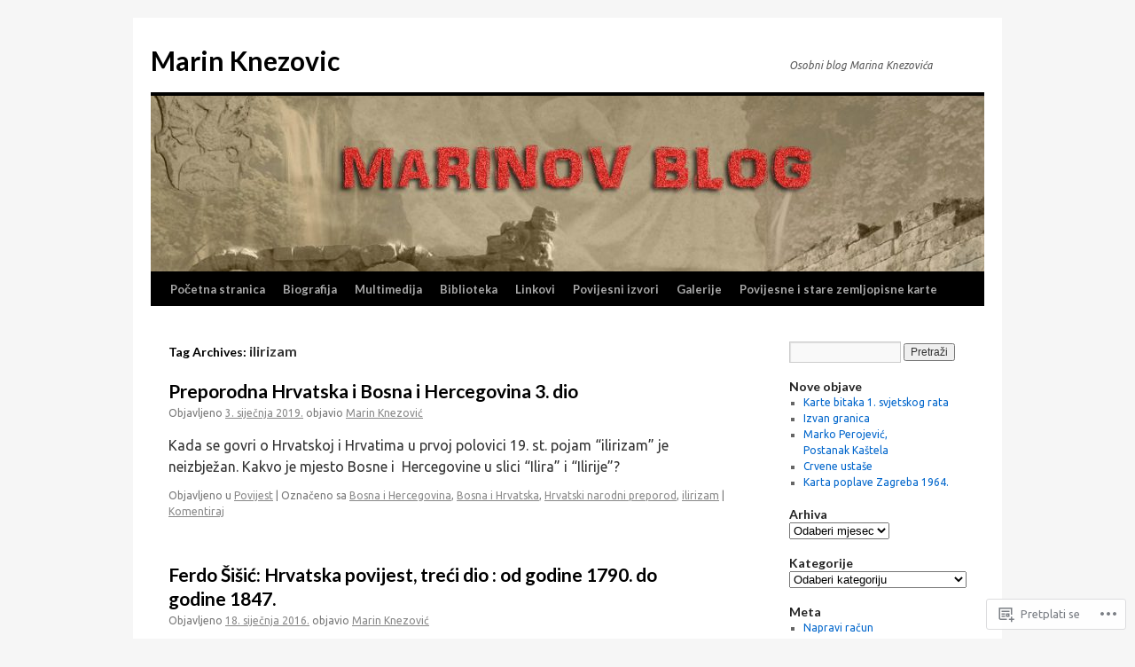

--- FILE ---
content_type: text/html; charset=UTF-8
request_url: https://marinknezovic.info/tag/ilirizam/
body_size: 21808
content:
<!DOCTYPE html>
<html lang="hr">
<head>
<meta charset="UTF-8" />
<title>
ilirizam | Marin Knezovic</title>
<link rel="profile" href="https://gmpg.org/xfn/11" />
<link rel="stylesheet" type="text/css" media="all" href="https://s0.wp.com/wp-content/themes/pub/twentyten/style.css?m=1659017451i&amp;ver=20190507" />
<link rel="pingback" href="https://marinknezovic.info/xmlrpc.php">
<script type="text/javascript">
  WebFontConfig = {"google":{"families":["Lato:b:latin,latin-ext","Ubuntu:r,i,b,bi:latin,latin-ext"]},"api_url":"https:\/\/fonts-api.wp.com\/css"};
  (function() {
    var wf = document.createElement('script');
    wf.src = '/wp-content/plugins/custom-fonts/js/webfont.js';
    wf.type = 'text/javascript';
    wf.async = 'true';
    var s = document.getElementsByTagName('script')[0];
    s.parentNode.insertBefore(wf, s);
	})();
</script><style id="jetpack-custom-fonts-css">.wf-active #site-title{font-family:"Lato",sans-serif;font-style:normal;font-weight:700}.wf-active #site-title{font-style:normal;font-weight:700}.wf-active #site-title a{font-weight:700;font-style:normal}.wf-active .pingback a.url, .wf-active body{font-family:"Ubuntu",sans-serif}.wf-active #cancel-comment-reply-link, .wf-active #site-info, .wf-active #wp-calendar, .wf-active .comment-body thead th, .wf-active .comment-body tr th, .wf-active .comment-meta, .wf-active .entry-content label, .wf-active .entry-content thead th, .wf-active .entry-content tr th, .wf-active .entry-meta, .wf-active .entry-utility, .wf-active .form-allowed-tags, .wf-active .pingback p, .wf-active .reply, .wf-active .wp-caption-text{font-family:"Ubuntu",sans-serif}.wf-active h1, .wf-active h2, .wf-active h3, .wf-active h4, .wf-active h5, .wf-active h6{font-weight:700;font-family:"Lato",sans-serif;font-style:normal}.wf-active .page-title span{font-family:"Lato",sans-serif;font-style:normal;font-weight:700}.wf-active #access .menu, .wf-active #access div.menu ul, .wf-active #respond label, .wf-active .entry-title, .wf-active .navigation, .wf-active .page-title, .wf-active .widget-title, .wf-active h3#comments-title, .wf-active h3#reply-title{font-family:"Lato",sans-serif;font-style:normal;font-weight:700}.wf-active #access .menu-header, .wf-active div.menu{font-style:normal;font-weight:700}.wf-active .page-title{font-weight:700;font-style:normal}.wf-active .page-title span{font-style:normal;font-weight:700}.wf-active #content .entry-title{font-weight:700;font-style:normal}.wf-active .navigation{font-style:normal;font-weight:700}.wf-active h3#comments-title, .wf-active h3#reply-title{font-weight:700;font-style:normal}.wf-active #respond label{font-style:normal;font-weight:700}.wf-active .widget-title{font-weight:700;font-style:normal}</style>
<meta name='robots' content='max-image-preview:large' />
<meta name="google-site-verification" content="ZRaYPExrKLvzxP15uZnWdosFIBVGwC7hjYeaBX0IunQ" />
<meta name="msvalidate.01" content="FCF2121D2BA146F1A7EB72690D096379" />
<meta name="p:domain_verify" content="df6d404537f94e8abdfd93c6738b7db6" />
<meta name="yandex-verification" content="aebf0848fdc025c6" />

<!-- Async WordPress.com Remote Login -->
<script id="wpcom_remote_login_js">
var wpcom_remote_login_extra_auth = '';
function wpcom_remote_login_remove_dom_node_id( element_id ) {
	var dom_node = document.getElementById( element_id );
	if ( dom_node ) { dom_node.parentNode.removeChild( dom_node ); }
}
function wpcom_remote_login_remove_dom_node_classes( class_name ) {
	var dom_nodes = document.querySelectorAll( '.' + class_name );
	for ( var i = 0; i < dom_nodes.length; i++ ) {
		dom_nodes[ i ].parentNode.removeChild( dom_nodes[ i ] );
	}
}
function wpcom_remote_login_final_cleanup() {
	wpcom_remote_login_remove_dom_node_classes( "wpcom_remote_login_msg" );
	wpcom_remote_login_remove_dom_node_id( "wpcom_remote_login_key" );
	wpcom_remote_login_remove_dom_node_id( "wpcom_remote_login_validate" );
	wpcom_remote_login_remove_dom_node_id( "wpcom_remote_login_js" );
	wpcom_remote_login_remove_dom_node_id( "wpcom_request_access_iframe" );
	wpcom_remote_login_remove_dom_node_id( "wpcom_request_access_styles" );
}

// Watch for messages back from the remote login
window.addEventListener( "message", function( e ) {
	if ( e.origin === "https://r-login.wordpress.com" ) {
		var data = {};
		try {
			data = JSON.parse( e.data );
		} catch( e ) {
			wpcom_remote_login_final_cleanup();
			return;
		}

		if ( data.msg === 'LOGIN' ) {
			// Clean up the login check iframe
			wpcom_remote_login_remove_dom_node_id( "wpcom_remote_login_key" );

			var id_regex = new RegExp( /^[0-9]+$/ );
			var token_regex = new RegExp( /^.*|.*|.*$/ );
			if (
				token_regex.test( data.token )
				&& id_regex.test( data.wpcomid )
			) {
				// We have everything we need to ask for a login
				var script = document.createElement( "script" );
				script.setAttribute( "id", "wpcom_remote_login_validate" );
				script.src = '/remote-login.php?wpcom_remote_login=validate'
					+ '&wpcomid=' + data.wpcomid
					+ '&token=' + encodeURIComponent( data.token )
					+ '&host=' + window.location.protocol
					+ '//' + window.location.hostname
					+ '&postid=6700'
					+ '&is_singular=';
				document.body.appendChild( script );
			}

			return;
		}

		// Safari ITP, not logged in, so redirect
		if ( data.msg === 'LOGIN-REDIRECT' ) {
			window.location = 'https://wordpress.com/log-in?redirect_to=' + window.location.href;
			return;
		}

		// Safari ITP, storage access failed, remove the request
		if ( data.msg === 'LOGIN-REMOVE' ) {
			var css_zap = 'html { -webkit-transition: margin-top 1s; transition: margin-top 1s; } /* 9001 */ html { margin-top: 0 !important; } * html body { margin-top: 0 !important; } @media screen and ( max-width: 782px ) { html { margin-top: 0 !important; } * html body { margin-top: 0 !important; } }';
			var style_zap = document.createElement( 'style' );
			style_zap.type = 'text/css';
			style_zap.appendChild( document.createTextNode( css_zap ) );
			document.body.appendChild( style_zap );

			var e = document.getElementById( 'wpcom_request_access_iframe' );
			e.parentNode.removeChild( e );

			document.cookie = 'wordpress_com_login_access=denied; path=/; max-age=31536000';

			return;
		}

		// Safari ITP
		if ( data.msg === 'REQUEST_ACCESS' ) {
			console.log( 'request access: safari' );

			// Check ITP iframe enable/disable knob
			if ( wpcom_remote_login_extra_auth !== 'safari_itp_iframe' ) {
				return;
			}

			// If we are in a "private window" there is no ITP.
			var private_window = false;
			try {
				var opendb = window.openDatabase( null, null, null, null );
			} catch( e ) {
				private_window = true;
			}

			if ( private_window ) {
				console.log( 'private window' );
				return;
			}

			var iframe = document.createElement( 'iframe' );
			iframe.id = 'wpcom_request_access_iframe';
			iframe.setAttribute( 'scrolling', 'no' );
			iframe.setAttribute( 'sandbox', 'allow-storage-access-by-user-activation allow-scripts allow-same-origin allow-top-navigation-by-user-activation' );
			iframe.src = 'https://r-login.wordpress.com/remote-login.php?wpcom_remote_login=request_access&origin=' + encodeURIComponent( data.origin ) + '&wpcomid=' + encodeURIComponent( data.wpcomid );

			var css = 'html { -webkit-transition: margin-top 1s; transition: margin-top 1s; } /* 9001 */ html { margin-top: 46px !important; } * html body { margin-top: 46px !important; } @media screen and ( max-width: 660px ) { html { margin-top: 71px !important; } * html body { margin-top: 71px !important; } #wpcom_request_access_iframe { display: block; height: 71px !important; } } #wpcom_request_access_iframe { border: 0px; height: 46px; position: fixed; top: 0; left: 0; width: 100%; min-width: 100%; z-index: 99999; background: #23282d; } ';

			var style = document.createElement( 'style' );
			style.type = 'text/css';
			style.id = 'wpcom_request_access_styles';
			style.appendChild( document.createTextNode( css ) );
			document.body.appendChild( style );

			document.body.appendChild( iframe );
		}

		if ( data.msg === 'DONE' ) {
			wpcom_remote_login_final_cleanup();
		}
	}
}, false );

// Inject the remote login iframe after the page has had a chance to load
// more critical resources
window.addEventListener( "DOMContentLoaded", function( e ) {
	var iframe = document.createElement( "iframe" );
	iframe.style.display = "none";
	iframe.setAttribute( "scrolling", "no" );
	iframe.setAttribute( "id", "wpcom_remote_login_key" );
	iframe.src = "https://r-login.wordpress.com/remote-login.php"
		+ "?wpcom_remote_login=key"
		+ "&origin=aHR0cHM6Ly9tYXJpbmtuZXpvdmljLmluZm8%3D"
		+ "&wpcomid=19723094"
		+ "&time=" + Math.floor( Date.now() / 1000 );
	document.body.appendChild( iframe );
}, false );
</script>
<link rel='dns-prefetch' href='//s0.wp.com' />
<link rel="alternate" type="application/rss+xml" title="Marin Knezovic &raquo; Kanal" href="https://marinknezovic.info/feed/" />
<link rel="alternate" type="application/rss+xml" title="Marin Knezovic &raquo; Kanal komentara" href="https://marinknezovic.info/comments/feed/" />
<link rel="alternate" type="application/rss+xml" title="Marin Knezovic &raquo; ilirizam Kanal oznaka" href="https://marinknezovic.info/tag/ilirizam/feed/" />
	<script type="text/javascript">
		/* <![CDATA[ */
		function addLoadEvent(func) {
			var oldonload = window.onload;
			if (typeof window.onload != 'function') {
				window.onload = func;
			} else {
				window.onload = function () {
					oldonload();
					func();
				}
			}
		}
		/* ]]> */
	</script>
	<link crossorigin='anonymous' rel='stylesheet' id='all-css-0-1' href='/wp-content/mu-plugins/likes/jetpack-likes.css?m=1743883414i&cssminify=yes' type='text/css' media='all' />
<style id='wp-emoji-styles-inline-css'>

	img.wp-smiley, img.emoji {
		display: inline !important;
		border: none !important;
		box-shadow: none !important;
		height: 1em !important;
		width: 1em !important;
		margin: 0 0.07em !important;
		vertical-align: -0.1em !important;
		background: none !important;
		padding: 0 !important;
	}
/*# sourceURL=wp-emoji-styles-inline-css */
</style>
<link crossorigin='anonymous' rel='stylesheet' id='all-css-2-1' href='/wp-content/plugins/gutenberg-core/v22.4.2/build/styles/block-library/style.min.css?m=1769608164i&cssminify=yes' type='text/css' media='all' />
<style id='wp-block-library-inline-css'>
.has-text-align-justify {
	text-align:justify;
}
.has-text-align-justify{text-align:justify;}

/*# sourceURL=wp-block-library-inline-css */
</style><style id='global-styles-inline-css'>
:root{--wp--preset--aspect-ratio--square: 1;--wp--preset--aspect-ratio--4-3: 4/3;--wp--preset--aspect-ratio--3-4: 3/4;--wp--preset--aspect-ratio--3-2: 3/2;--wp--preset--aspect-ratio--2-3: 2/3;--wp--preset--aspect-ratio--16-9: 16/9;--wp--preset--aspect-ratio--9-16: 9/16;--wp--preset--color--black: #000;--wp--preset--color--cyan-bluish-gray: #abb8c3;--wp--preset--color--white: #fff;--wp--preset--color--pale-pink: #f78da7;--wp--preset--color--vivid-red: #cf2e2e;--wp--preset--color--luminous-vivid-orange: #ff6900;--wp--preset--color--luminous-vivid-amber: #fcb900;--wp--preset--color--light-green-cyan: #7bdcb5;--wp--preset--color--vivid-green-cyan: #00d084;--wp--preset--color--pale-cyan-blue: #8ed1fc;--wp--preset--color--vivid-cyan-blue: #0693e3;--wp--preset--color--vivid-purple: #9b51e0;--wp--preset--color--blue: #0066cc;--wp--preset--color--medium-gray: #666;--wp--preset--color--light-gray: #f1f1f1;--wp--preset--gradient--vivid-cyan-blue-to-vivid-purple: linear-gradient(135deg,rgb(6,147,227) 0%,rgb(155,81,224) 100%);--wp--preset--gradient--light-green-cyan-to-vivid-green-cyan: linear-gradient(135deg,rgb(122,220,180) 0%,rgb(0,208,130) 100%);--wp--preset--gradient--luminous-vivid-amber-to-luminous-vivid-orange: linear-gradient(135deg,rgb(252,185,0) 0%,rgb(255,105,0) 100%);--wp--preset--gradient--luminous-vivid-orange-to-vivid-red: linear-gradient(135deg,rgb(255,105,0) 0%,rgb(207,46,46) 100%);--wp--preset--gradient--very-light-gray-to-cyan-bluish-gray: linear-gradient(135deg,rgb(238,238,238) 0%,rgb(169,184,195) 100%);--wp--preset--gradient--cool-to-warm-spectrum: linear-gradient(135deg,rgb(74,234,220) 0%,rgb(151,120,209) 20%,rgb(207,42,186) 40%,rgb(238,44,130) 60%,rgb(251,105,98) 80%,rgb(254,248,76) 100%);--wp--preset--gradient--blush-light-purple: linear-gradient(135deg,rgb(255,206,236) 0%,rgb(152,150,240) 100%);--wp--preset--gradient--blush-bordeaux: linear-gradient(135deg,rgb(254,205,165) 0%,rgb(254,45,45) 50%,rgb(107,0,62) 100%);--wp--preset--gradient--luminous-dusk: linear-gradient(135deg,rgb(255,203,112) 0%,rgb(199,81,192) 50%,rgb(65,88,208) 100%);--wp--preset--gradient--pale-ocean: linear-gradient(135deg,rgb(255,245,203) 0%,rgb(182,227,212) 50%,rgb(51,167,181) 100%);--wp--preset--gradient--electric-grass: linear-gradient(135deg,rgb(202,248,128) 0%,rgb(113,206,126) 100%);--wp--preset--gradient--midnight: linear-gradient(135deg,rgb(2,3,129) 0%,rgb(40,116,252) 100%);--wp--preset--font-size--small: 13px;--wp--preset--font-size--medium: 20px;--wp--preset--font-size--large: 36px;--wp--preset--font-size--x-large: 42px;--wp--preset--font-family--albert-sans: 'Albert Sans', sans-serif;--wp--preset--font-family--alegreya: Alegreya, serif;--wp--preset--font-family--arvo: Arvo, serif;--wp--preset--font-family--bodoni-moda: 'Bodoni Moda', serif;--wp--preset--font-family--bricolage-grotesque: 'Bricolage Grotesque', sans-serif;--wp--preset--font-family--cabin: Cabin, sans-serif;--wp--preset--font-family--chivo: Chivo, sans-serif;--wp--preset--font-family--commissioner: Commissioner, sans-serif;--wp--preset--font-family--cormorant: Cormorant, serif;--wp--preset--font-family--courier-prime: 'Courier Prime', monospace;--wp--preset--font-family--crimson-pro: 'Crimson Pro', serif;--wp--preset--font-family--dm-mono: 'DM Mono', monospace;--wp--preset--font-family--dm-sans: 'DM Sans', sans-serif;--wp--preset--font-family--dm-serif-display: 'DM Serif Display', serif;--wp--preset--font-family--domine: Domine, serif;--wp--preset--font-family--eb-garamond: 'EB Garamond', serif;--wp--preset--font-family--epilogue: Epilogue, sans-serif;--wp--preset--font-family--fahkwang: Fahkwang, sans-serif;--wp--preset--font-family--figtree: Figtree, sans-serif;--wp--preset--font-family--fira-sans: 'Fira Sans', sans-serif;--wp--preset--font-family--fjalla-one: 'Fjalla One', sans-serif;--wp--preset--font-family--fraunces: Fraunces, serif;--wp--preset--font-family--gabarito: Gabarito, system-ui;--wp--preset--font-family--ibm-plex-mono: 'IBM Plex Mono', monospace;--wp--preset--font-family--ibm-plex-sans: 'IBM Plex Sans', sans-serif;--wp--preset--font-family--ibarra-real-nova: 'Ibarra Real Nova', serif;--wp--preset--font-family--instrument-serif: 'Instrument Serif', serif;--wp--preset--font-family--inter: Inter, sans-serif;--wp--preset--font-family--josefin-sans: 'Josefin Sans', sans-serif;--wp--preset--font-family--jost: Jost, sans-serif;--wp--preset--font-family--libre-baskerville: 'Libre Baskerville', serif;--wp--preset--font-family--libre-franklin: 'Libre Franklin', sans-serif;--wp--preset--font-family--literata: Literata, serif;--wp--preset--font-family--lora: Lora, serif;--wp--preset--font-family--merriweather: Merriweather, serif;--wp--preset--font-family--montserrat: Montserrat, sans-serif;--wp--preset--font-family--newsreader: Newsreader, serif;--wp--preset--font-family--noto-sans-mono: 'Noto Sans Mono', sans-serif;--wp--preset--font-family--nunito: Nunito, sans-serif;--wp--preset--font-family--open-sans: 'Open Sans', sans-serif;--wp--preset--font-family--overpass: Overpass, sans-serif;--wp--preset--font-family--pt-serif: 'PT Serif', serif;--wp--preset--font-family--petrona: Petrona, serif;--wp--preset--font-family--piazzolla: Piazzolla, serif;--wp--preset--font-family--playfair-display: 'Playfair Display', serif;--wp--preset--font-family--plus-jakarta-sans: 'Plus Jakarta Sans', sans-serif;--wp--preset--font-family--poppins: Poppins, sans-serif;--wp--preset--font-family--raleway: Raleway, sans-serif;--wp--preset--font-family--roboto: Roboto, sans-serif;--wp--preset--font-family--roboto-slab: 'Roboto Slab', serif;--wp--preset--font-family--rubik: Rubik, sans-serif;--wp--preset--font-family--rufina: Rufina, serif;--wp--preset--font-family--sora: Sora, sans-serif;--wp--preset--font-family--source-sans-3: 'Source Sans 3', sans-serif;--wp--preset--font-family--source-serif-4: 'Source Serif 4', serif;--wp--preset--font-family--space-mono: 'Space Mono', monospace;--wp--preset--font-family--syne: Syne, sans-serif;--wp--preset--font-family--texturina: Texturina, serif;--wp--preset--font-family--urbanist: Urbanist, sans-serif;--wp--preset--font-family--work-sans: 'Work Sans', sans-serif;--wp--preset--spacing--20: 0.44rem;--wp--preset--spacing--30: 0.67rem;--wp--preset--spacing--40: 1rem;--wp--preset--spacing--50: 1.5rem;--wp--preset--spacing--60: 2.25rem;--wp--preset--spacing--70: 3.38rem;--wp--preset--spacing--80: 5.06rem;--wp--preset--shadow--natural: 6px 6px 9px rgba(0, 0, 0, 0.2);--wp--preset--shadow--deep: 12px 12px 50px rgba(0, 0, 0, 0.4);--wp--preset--shadow--sharp: 6px 6px 0px rgba(0, 0, 0, 0.2);--wp--preset--shadow--outlined: 6px 6px 0px -3px rgb(255, 255, 255), 6px 6px rgb(0, 0, 0);--wp--preset--shadow--crisp: 6px 6px 0px rgb(0, 0, 0);}:where(body) { margin: 0; }:where(.is-layout-flex){gap: 0.5em;}:where(.is-layout-grid){gap: 0.5em;}body .is-layout-flex{display: flex;}.is-layout-flex{flex-wrap: wrap;align-items: center;}.is-layout-flex > :is(*, div){margin: 0;}body .is-layout-grid{display: grid;}.is-layout-grid > :is(*, div){margin: 0;}body{padding-top: 0px;padding-right: 0px;padding-bottom: 0px;padding-left: 0px;}:root :where(.wp-element-button, .wp-block-button__link){background-color: #32373c;border-width: 0;color: #fff;font-family: inherit;font-size: inherit;font-style: inherit;font-weight: inherit;letter-spacing: inherit;line-height: inherit;padding-top: calc(0.667em + 2px);padding-right: calc(1.333em + 2px);padding-bottom: calc(0.667em + 2px);padding-left: calc(1.333em + 2px);text-decoration: none;text-transform: inherit;}.has-black-color{color: var(--wp--preset--color--black) !important;}.has-cyan-bluish-gray-color{color: var(--wp--preset--color--cyan-bluish-gray) !important;}.has-white-color{color: var(--wp--preset--color--white) !important;}.has-pale-pink-color{color: var(--wp--preset--color--pale-pink) !important;}.has-vivid-red-color{color: var(--wp--preset--color--vivid-red) !important;}.has-luminous-vivid-orange-color{color: var(--wp--preset--color--luminous-vivid-orange) !important;}.has-luminous-vivid-amber-color{color: var(--wp--preset--color--luminous-vivid-amber) !important;}.has-light-green-cyan-color{color: var(--wp--preset--color--light-green-cyan) !important;}.has-vivid-green-cyan-color{color: var(--wp--preset--color--vivid-green-cyan) !important;}.has-pale-cyan-blue-color{color: var(--wp--preset--color--pale-cyan-blue) !important;}.has-vivid-cyan-blue-color{color: var(--wp--preset--color--vivid-cyan-blue) !important;}.has-vivid-purple-color{color: var(--wp--preset--color--vivid-purple) !important;}.has-blue-color{color: var(--wp--preset--color--blue) !important;}.has-medium-gray-color{color: var(--wp--preset--color--medium-gray) !important;}.has-light-gray-color{color: var(--wp--preset--color--light-gray) !important;}.has-black-background-color{background-color: var(--wp--preset--color--black) !important;}.has-cyan-bluish-gray-background-color{background-color: var(--wp--preset--color--cyan-bluish-gray) !important;}.has-white-background-color{background-color: var(--wp--preset--color--white) !important;}.has-pale-pink-background-color{background-color: var(--wp--preset--color--pale-pink) !important;}.has-vivid-red-background-color{background-color: var(--wp--preset--color--vivid-red) !important;}.has-luminous-vivid-orange-background-color{background-color: var(--wp--preset--color--luminous-vivid-orange) !important;}.has-luminous-vivid-amber-background-color{background-color: var(--wp--preset--color--luminous-vivid-amber) !important;}.has-light-green-cyan-background-color{background-color: var(--wp--preset--color--light-green-cyan) !important;}.has-vivid-green-cyan-background-color{background-color: var(--wp--preset--color--vivid-green-cyan) !important;}.has-pale-cyan-blue-background-color{background-color: var(--wp--preset--color--pale-cyan-blue) !important;}.has-vivid-cyan-blue-background-color{background-color: var(--wp--preset--color--vivid-cyan-blue) !important;}.has-vivid-purple-background-color{background-color: var(--wp--preset--color--vivid-purple) !important;}.has-blue-background-color{background-color: var(--wp--preset--color--blue) !important;}.has-medium-gray-background-color{background-color: var(--wp--preset--color--medium-gray) !important;}.has-light-gray-background-color{background-color: var(--wp--preset--color--light-gray) !important;}.has-black-border-color{border-color: var(--wp--preset--color--black) !important;}.has-cyan-bluish-gray-border-color{border-color: var(--wp--preset--color--cyan-bluish-gray) !important;}.has-white-border-color{border-color: var(--wp--preset--color--white) !important;}.has-pale-pink-border-color{border-color: var(--wp--preset--color--pale-pink) !important;}.has-vivid-red-border-color{border-color: var(--wp--preset--color--vivid-red) !important;}.has-luminous-vivid-orange-border-color{border-color: var(--wp--preset--color--luminous-vivid-orange) !important;}.has-luminous-vivid-amber-border-color{border-color: var(--wp--preset--color--luminous-vivid-amber) !important;}.has-light-green-cyan-border-color{border-color: var(--wp--preset--color--light-green-cyan) !important;}.has-vivid-green-cyan-border-color{border-color: var(--wp--preset--color--vivid-green-cyan) !important;}.has-pale-cyan-blue-border-color{border-color: var(--wp--preset--color--pale-cyan-blue) !important;}.has-vivid-cyan-blue-border-color{border-color: var(--wp--preset--color--vivid-cyan-blue) !important;}.has-vivid-purple-border-color{border-color: var(--wp--preset--color--vivid-purple) !important;}.has-blue-border-color{border-color: var(--wp--preset--color--blue) !important;}.has-medium-gray-border-color{border-color: var(--wp--preset--color--medium-gray) !important;}.has-light-gray-border-color{border-color: var(--wp--preset--color--light-gray) !important;}.has-vivid-cyan-blue-to-vivid-purple-gradient-background{background: var(--wp--preset--gradient--vivid-cyan-blue-to-vivid-purple) !important;}.has-light-green-cyan-to-vivid-green-cyan-gradient-background{background: var(--wp--preset--gradient--light-green-cyan-to-vivid-green-cyan) !important;}.has-luminous-vivid-amber-to-luminous-vivid-orange-gradient-background{background: var(--wp--preset--gradient--luminous-vivid-amber-to-luminous-vivid-orange) !important;}.has-luminous-vivid-orange-to-vivid-red-gradient-background{background: var(--wp--preset--gradient--luminous-vivid-orange-to-vivid-red) !important;}.has-very-light-gray-to-cyan-bluish-gray-gradient-background{background: var(--wp--preset--gradient--very-light-gray-to-cyan-bluish-gray) !important;}.has-cool-to-warm-spectrum-gradient-background{background: var(--wp--preset--gradient--cool-to-warm-spectrum) !important;}.has-blush-light-purple-gradient-background{background: var(--wp--preset--gradient--blush-light-purple) !important;}.has-blush-bordeaux-gradient-background{background: var(--wp--preset--gradient--blush-bordeaux) !important;}.has-luminous-dusk-gradient-background{background: var(--wp--preset--gradient--luminous-dusk) !important;}.has-pale-ocean-gradient-background{background: var(--wp--preset--gradient--pale-ocean) !important;}.has-electric-grass-gradient-background{background: var(--wp--preset--gradient--electric-grass) !important;}.has-midnight-gradient-background{background: var(--wp--preset--gradient--midnight) !important;}.has-small-font-size{font-size: var(--wp--preset--font-size--small) !important;}.has-medium-font-size{font-size: var(--wp--preset--font-size--medium) !important;}.has-large-font-size{font-size: var(--wp--preset--font-size--large) !important;}.has-x-large-font-size{font-size: var(--wp--preset--font-size--x-large) !important;}.has-albert-sans-font-family{font-family: var(--wp--preset--font-family--albert-sans) !important;}.has-alegreya-font-family{font-family: var(--wp--preset--font-family--alegreya) !important;}.has-arvo-font-family{font-family: var(--wp--preset--font-family--arvo) !important;}.has-bodoni-moda-font-family{font-family: var(--wp--preset--font-family--bodoni-moda) !important;}.has-bricolage-grotesque-font-family{font-family: var(--wp--preset--font-family--bricolage-grotesque) !important;}.has-cabin-font-family{font-family: var(--wp--preset--font-family--cabin) !important;}.has-chivo-font-family{font-family: var(--wp--preset--font-family--chivo) !important;}.has-commissioner-font-family{font-family: var(--wp--preset--font-family--commissioner) !important;}.has-cormorant-font-family{font-family: var(--wp--preset--font-family--cormorant) !important;}.has-courier-prime-font-family{font-family: var(--wp--preset--font-family--courier-prime) !important;}.has-crimson-pro-font-family{font-family: var(--wp--preset--font-family--crimson-pro) !important;}.has-dm-mono-font-family{font-family: var(--wp--preset--font-family--dm-mono) !important;}.has-dm-sans-font-family{font-family: var(--wp--preset--font-family--dm-sans) !important;}.has-dm-serif-display-font-family{font-family: var(--wp--preset--font-family--dm-serif-display) !important;}.has-domine-font-family{font-family: var(--wp--preset--font-family--domine) !important;}.has-eb-garamond-font-family{font-family: var(--wp--preset--font-family--eb-garamond) !important;}.has-epilogue-font-family{font-family: var(--wp--preset--font-family--epilogue) !important;}.has-fahkwang-font-family{font-family: var(--wp--preset--font-family--fahkwang) !important;}.has-figtree-font-family{font-family: var(--wp--preset--font-family--figtree) !important;}.has-fira-sans-font-family{font-family: var(--wp--preset--font-family--fira-sans) !important;}.has-fjalla-one-font-family{font-family: var(--wp--preset--font-family--fjalla-one) !important;}.has-fraunces-font-family{font-family: var(--wp--preset--font-family--fraunces) !important;}.has-gabarito-font-family{font-family: var(--wp--preset--font-family--gabarito) !important;}.has-ibm-plex-mono-font-family{font-family: var(--wp--preset--font-family--ibm-plex-mono) !important;}.has-ibm-plex-sans-font-family{font-family: var(--wp--preset--font-family--ibm-plex-sans) !important;}.has-ibarra-real-nova-font-family{font-family: var(--wp--preset--font-family--ibarra-real-nova) !important;}.has-instrument-serif-font-family{font-family: var(--wp--preset--font-family--instrument-serif) !important;}.has-inter-font-family{font-family: var(--wp--preset--font-family--inter) !important;}.has-josefin-sans-font-family{font-family: var(--wp--preset--font-family--josefin-sans) !important;}.has-jost-font-family{font-family: var(--wp--preset--font-family--jost) !important;}.has-libre-baskerville-font-family{font-family: var(--wp--preset--font-family--libre-baskerville) !important;}.has-libre-franklin-font-family{font-family: var(--wp--preset--font-family--libre-franklin) !important;}.has-literata-font-family{font-family: var(--wp--preset--font-family--literata) !important;}.has-lora-font-family{font-family: var(--wp--preset--font-family--lora) !important;}.has-merriweather-font-family{font-family: var(--wp--preset--font-family--merriweather) !important;}.has-montserrat-font-family{font-family: var(--wp--preset--font-family--montserrat) !important;}.has-newsreader-font-family{font-family: var(--wp--preset--font-family--newsreader) !important;}.has-noto-sans-mono-font-family{font-family: var(--wp--preset--font-family--noto-sans-mono) !important;}.has-nunito-font-family{font-family: var(--wp--preset--font-family--nunito) !important;}.has-open-sans-font-family{font-family: var(--wp--preset--font-family--open-sans) !important;}.has-overpass-font-family{font-family: var(--wp--preset--font-family--overpass) !important;}.has-pt-serif-font-family{font-family: var(--wp--preset--font-family--pt-serif) !important;}.has-petrona-font-family{font-family: var(--wp--preset--font-family--petrona) !important;}.has-piazzolla-font-family{font-family: var(--wp--preset--font-family--piazzolla) !important;}.has-playfair-display-font-family{font-family: var(--wp--preset--font-family--playfair-display) !important;}.has-plus-jakarta-sans-font-family{font-family: var(--wp--preset--font-family--plus-jakarta-sans) !important;}.has-poppins-font-family{font-family: var(--wp--preset--font-family--poppins) !important;}.has-raleway-font-family{font-family: var(--wp--preset--font-family--raleway) !important;}.has-roboto-font-family{font-family: var(--wp--preset--font-family--roboto) !important;}.has-roboto-slab-font-family{font-family: var(--wp--preset--font-family--roboto-slab) !important;}.has-rubik-font-family{font-family: var(--wp--preset--font-family--rubik) !important;}.has-rufina-font-family{font-family: var(--wp--preset--font-family--rufina) !important;}.has-sora-font-family{font-family: var(--wp--preset--font-family--sora) !important;}.has-source-sans-3-font-family{font-family: var(--wp--preset--font-family--source-sans-3) !important;}.has-source-serif-4-font-family{font-family: var(--wp--preset--font-family--source-serif-4) !important;}.has-space-mono-font-family{font-family: var(--wp--preset--font-family--space-mono) !important;}.has-syne-font-family{font-family: var(--wp--preset--font-family--syne) !important;}.has-texturina-font-family{font-family: var(--wp--preset--font-family--texturina) !important;}.has-urbanist-font-family{font-family: var(--wp--preset--font-family--urbanist) !important;}.has-work-sans-font-family{font-family: var(--wp--preset--font-family--work-sans) !important;}
/*# sourceURL=global-styles-inline-css */
</style>

<style id='classic-theme-styles-inline-css'>
.wp-block-button__link{background-color:#32373c;border-radius:9999px;box-shadow:none;color:#fff;font-size:1.125em;padding:calc(.667em + 2px) calc(1.333em + 2px);text-decoration:none}.wp-block-file__button{background:#32373c;color:#fff}.wp-block-accordion-heading{margin:0}.wp-block-accordion-heading__toggle{background-color:inherit!important;color:inherit!important}.wp-block-accordion-heading__toggle:not(:focus-visible){outline:none}.wp-block-accordion-heading__toggle:focus,.wp-block-accordion-heading__toggle:hover{background-color:inherit!important;border:none;box-shadow:none;color:inherit;padding:var(--wp--preset--spacing--20,1em) 0;text-decoration:none}.wp-block-accordion-heading__toggle:focus-visible{outline:auto;outline-offset:0}
/*# sourceURL=/wp-content/plugins/gutenberg-core/v22.4.2/build/styles/block-library/classic.min.css */
</style>
<link crossorigin='anonymous' rel='stylesheet' id='all-css-4-1' href='/_static/??-eJyNj+sOgjAMhV/I0oBG8YfxWdioON0t65Dw9hZIvMSE+KdpT853doZDBB18Jp8x2r4znlEHZYO+M1ZFWRclsHHREiR6FDtsDeeXAziPlgrNvMGPINfDOyuR6C42eXI4ak1DlpzY1rAhCgNKxUTMINOZ3kG+Csg/3CJj7BXmQYRRVFwK/uedfwHzm2ulEkloJ2uH4vo416COAkiVJpvgvw642MakCT27U7mvy3pbVcfD7QlstJXp&cssminify=yes' type='text/css' media='all' />
<style id='jetpack-global-styles-frontend-style-inline-css'>
:root { --font-headings: unset; --font-base: unset; --font-headings-default: -apple-system,BlinkMacSystemFont,"Segoe UI",Roboto,Oxygen-Sans,Ubuntu,Cantarell,"Helvetica Neue",sans-serif; --font-base-default: -apple-system,BlinkMacSystemFont,"Segoe UI",Roboto,Oxygen-Sans,Ubuntu,Cantarell,"Helvetica Neue",sans-serif;}
/*# sourceURL=jetpack-global-styles-frontend-style-inline-css */
</style>
<link crossorigin='anonymous' rel='stylesheet' id='all-css-6-1' href='/_static/??-eJyNjcEKwjAQRH/IuFRT6kX8FNkmS5K6yQY3Qfx7bfEiXrwM82B4A49qnJRGpUHupnIPqSgs1Cq624chi6zhO5OCRryTR++fW00l7J3qDv43XVNxoOISsmEJol/wY2uR8vs3WggsM/I6uOTzMI3Hw8lOg11eUT1JKA==&cssminify=yes' type='text/css' media='all' />
<script type="text/javascript" id="wpcom-actionbar-placeholder-js-extra">
/* <![CDATA[ */
var actionbardata = {"siteID":"19723094","postID":"0","siteURL":"https://marinknezovic.info","xhrURL":"https://marinknezovic.info/wp-admin/admin-ajax.php","nonce":"ed6cb78177","isLoggedIn":"","statusMessage":"","subsEmailDefault":"instantly","proxyScriptUrl":"https://s0.wp.com/wp-content/js/wpcom-proxy-request.js?m=1513050504i&amp;ver=20211021","i18n":{"followedText":"New posts from this site will now appear in your \u003Ca href=\"https://wordpress.com/reader\"\u003EReader\u003C/a\u003E","foldBar":"Sakrij ovu traku","unfoldBar":"Expand this bar","shortLinkCopied":"Shortlink copied to clipboard."}};
//# sourceURL=wpcom-actionbar-placeholder-js-extra
/* ]]> */
</script>
<script type="text/javascript" id="jetpack-mu-wpcom-settings-js-before">
/* <![CDATA[ */
var JETPACK_MU_WPCOM_SETTINGS = {"assetsUrl":"https://s0.wp.com/wp-content/mu-plugins/jetpack-mu-wpcom-plugin/moon/jetpack_vendor/automattic/jetpack-mu-wpcom/src/build/"};
//# sourceURL=jetpack-mu-wpcom-settings-js-before
/* ]]> */
</script>
<script crossorigin='anonymous' type='text/javascript'  src='/wp-content/js/rlt-proxy.js?m=1720530689i'></script>
<script type="text/javascript" id="rlt-proxy-js-after">
/* <![CDATA[ */
	rltInitialize( {"token":null,"iframeOrigins":["https:\/\/widgets.wp.com"]} );
//# sourceURL=rlt-proxy-js-after
/* ]]> */
</script>
<link rel="EditURI" type="application/rsd+xml" title="RSD" href="https://marinknezovic.wordpress.com/xmlrpc.php?rsd" />
<meta name="generator" content="WordPress.com" />

<!-- Jetpack Open Graph Tags -->
<meta property="og:type" content="website" />
<meta property="og:title" content="ilirizam &#8211; Marin Knezovic" />
<meta property="og:url" content="https://marinknezovic.info/tag/ilirizam/" />
<meta property="og:site_name" content="Marin Knezovic" />
<meta property="og:image" content="https://s0.wp.com/i/blank.jpg?m=1383295312i" />
<meta property="og:image:width" content="200" />
<meta property="og:image:height" content="200" />
<meta property="og:image:alt" content="" />
<meta property="og:locale" content="hr_HR" />
<meta name="twitter:creator" content="@MarinKnezovic" />
<meta name="twitter:site" content="@MarinKnezovic" />

<!-- End Jetpack Open Graph Tags -->
<link rel="shortcut icon" type="image/x-icon" href="https://s0.wp.com/i/favicon.ico?m=1713425267i" sizes="16x16 24x24 32x32 48x48" />
<link rel="icon" type="image/x-icon" href="https://s0.wp.com/i/favicon.ico?m=1713425267i" sizes="16x16 24x24 32x32 48x48" />
<link rel="apple-touch-icon" href="https://s0.wp.com/i/webclip.png?m=1713868326i" />
<link rel='openid.server' href='https://marinknezovic.info/?openidserver=1' />
<link rel='openid.delegate' href='https://marinknezovic.info/' />
<link rel="search" type="application/opensearchdescription+xml" href="https://marinknezovic.info/osd.xml" title="Marin Knezovic" />
<link rel="search" type="application/opensearchdescription+xml" href="https://s1.wp.com/opensearch.xml" title="WordPress.com" />
<meta name="theme-color" content="#f6f6f6" />
		<style type="text/css">
			.recentcomments a {
				display: inline !important;
				padding: 0 !important;
				margin: 0 !important;
			}

			table.recentcommentsavatartop img.avatar, table.recentcommentsavatarend img.avatar {
				border: 0px;
				margin: 0;
			}

			table.recentcommentsavatartop a, table.recentcommentsavatarend a {
				border: 0px !important;
				background-color: transparent !important;
			}

			td.recentcommentsavatarend, td.recentcommentsavatartop {
				padding: 0px 0px 1px 0px;
				margin: 0px;
			}

			td.recentcommentstextend {
				border: none !important;
				padding: 0px 0px 2px 10px;
			}

			.rtl td.recentcommentstextend {
				padding: 0px 10px 2px 0px;
			}

			td.recentcommentstexttop {
				border: none;
				padding: 0px 0px 0px 10px;
			}

			.rtl td.recentcommentstexttop {
				padding: 0px 10px 0px 0px;
			}
		</style>
		<meta name="description" content="Objave o ilirizam autora Marin Knezović" />
<style type="text/css" id="custom-background-css">
body.custom-background { background-color: #f6f6f6; }
</style>
	<style type="text/css" id="custom-colors-css">#access ul li.current_page_item > a, #access ul li.current_page_parent > a, #access ul li.current-menu-ancestor > a, #access ul li.current-menu-item > a, #access ul li.current-menu-parent > a { color: #FFFFFF;}
#access li:hover > a, #access ul ul *:hover > a { fg2: #ffffff;}
#access a { color: #AAAAAA;}
.entry-meta a:link, .entry-utility a:link { color: #888888;}
body { background-color: #f6f6f6;}
#access, #access ul ul a { background-color: #000000;}
#access li:hover > a, #access ul ul *:hover > a { background-color: #333333;}
a:link, a:visited, .jetpack_widget_social_icons a:visited, .widget_wpcom_social_media_icons_widget a:visited { color: #0066CC;}
.home .sticky { background-color: #0066CC;}
.home .sticky { background-color: rgba( 0, 102, 204, 0.05 );}
.home .sticky .page-link a { background-color: #0066CC;}
.home .sticky .page-link a { background-color: rgba( 0, 102, 204, 0.2 );}
a:hover, a:focus, a:active { color: #D91B02;}
.entry-title a:active, .entry-title a:hover { color: #D91B02;}
.page-title a:active, .page-title a:hover { color: #D91B02;}
.entry-meta a:hover, .entry-utility a:hover { color: #D91B02;}
.navigation a:active, .navigation a:hover { color: #D91B02;}
.comment-meta a:active, .comment-meta a:hover { color: #D91B02;}
.reply a:hover, a.comment-edit-link:hover { color: #D91B02;}
.page-link a:active, .page-link a:hover { color: #D91B02;}
</style>
<link crossorigin='anonymous' rel='stylesheet' id='all-css-0-3' href='/_static/??-eJyVjsEKwjAQRH/IdqlFiwfxU6RNlrA1yS7dDaV/bwoe1JNehnkwPAZWaRxnw2yQSiOxBMoKM5qM7vFiSMx7+BJRYSUf0BQCs19w9ApO36itdIDftXfKDqZC0YOWSd1CYsR1/EFtovyv+fuwsTTCWpvaFnHX3dK1G079ZTj33XF+ApXAZec=&cssminify=yes' type='text/css' media='all' />
</head>

<body class="archive tag tag-ilirizam tag-136975955 custom-background wp-theme-pubtwentyten customizer-styles-applied single-author jetpack-reblog-enabled custom-colors">
<div id="wrapper" class="hfeed">
	<div id="header">
		<div id="masthead">
			<div id="branding" role="banner">
								<div id="site-title">
					<span>
						<a href="https://marinknezovic.info/" title="Marin Knezovic" rel="home">Marin Knezovic</a>
					</span>
				</div>
				<div id="site-description">Osobni blog Marina Knezovića</div>

									<a class="home-link" href="https://marinknezovic.info/" title="Marin Knezovic" rel="home">
						<img src="https://marinknezovic.info/wp-content/uploads/2018/04/cropped-naslov.jpg" width="940" height="198" alt="" />
					</a>
								</div><!-- #branding -->

			<div id="access" role="navigation">
								<div class="skip-link screen-reader-text"><a href="#content" title="Skoči do sadržaja">Skoči do sadržaja</a></div>
				<div class="menu"><ul>
<li ><a href="https://marinknezovic.info/">Početna stranica</a></li><li class="page_item page-item-2"><a href="https://marinknezovic.info/biografija/">Biografija</a></li>
<li class="page_item page-item-388"><a href="https://marinknezovic.info/multimedija/">Multimedija</a></li>
<li class="page_item page-item-3621"><a href="https://marinknezovic.info/biblioteka/">Biblioteka</a></li>
<li class="page_item page-item-427"><a href="https://marinknezovic.info/linkovi/">Linkovi</a></li>
<li class="page_item page-item-4531"><a href="https://marinknezovic.info/povijesni-izvori/">Povijesni izvori</a></li>
<li class="page_item page-item-4022 page_item_has_children"><a href="https://marinknezovic.info/galerije/">Galerije</a>
<ul class='children'>
	<li class="page_item page-item-5656"><a href="https://marinknezovic.info/galerije/album-zasluznih-hrvata/">Album zaslužnih Hrvata</a></li>
	<li class="page_item page-item-5647"><a href="https://marinknezovic.info/galerije/austrija/">Austrija i Njemačka</a></li>
	<li class="page_item page-item-5650"><a href="https://marinknezovic.info/galerije/crna-gora-boka/">Crna Gora &#8211;&nbsp;Boka</a></li>
	<li class="page_item page-item-5652"><a href="https://marinknezovic.info/galerije/madarska/">Mađarska</a></li>
	<li class="page_item page-item-5659"><a href="https://marinknezovic.info/galerije/ceska-slovacka-poljska/">Češka, Slovačka, Poljska</a></li>
	<li class="page_item page-item-5669"><a href="https://marinknezovic.info/galerije/italija/">Italija</a></li>
	<li class="page_item page-item-5672"><a href="https://marinknezovic.info/galerije/srbija-vojvodina/">Srbija &#8211; Vojvodina</a></li>
	<li class="page_item page-item-5689"><a href="https://marinknezovic.info/galerije/povijesne-fotografije-ljudi-i-dogadaji/">Povijesne fotografije &#8211; ljudi i&nbsp;događaji</a></li>
	<li class="page_item page-item-5793"><a href="https://marinknezovic.info/galerije/hrvatska/">Hrvatska</a></li>
	<li class="page_item page-item-5795"><a href="https://marinknezovic.info/galerije/ostalo/">Ostalo</a></li>
</ul>
</li>
<li class="page_item page-item-4564"><a href="https://marinknezovic.info/povijesne-karte/">Povijesne i stare zemljopisne&nbsp;karte</a></li>
</ul></div>
			</div><!-- #access -->
		</div><!-- #masthead -->
	</div><!-- #header -->

	<div id="main">

		<div id="container">
			<div id="content" role="main">

				<h1 class="page-title">Tag Archives: <span>ilirizam</span></h1>

				



	
			<div id="post-6700" class="post-6700 post type-post status-publish format-standard hentry category-povijest tag-bosna-i-hercegovina tag-bosna-i-hrvatska tag-hrvatski-narodni-preporod tag-ilirizam">
			<h2 class="entry-title"><a href="https://marinknezovic.info/2019/01/03/preporodna-hrvatska-i-bosna-i-hercegovina-3-dio/" rel="bookmark">Preporodna Hrvatska i Bosna i Hercegovina 3.&nbsp;dio</a></h2>

			<div class="entry-meta">
				<span class="meta-prep meta-prep-author">Objavljeno </span> <a href="https://marinknezovic.info/2019/01/03/preporodna-hrvatska-i-bosna-i-hercegovina-3-dio/" title="9:47 am" rel="bookmark"><span class="entry-date">3. siječnja 2019.</span></a> <span class="meta-sep">objavio</span> <span class="author vcard"><a class="url fn n" href="https://marinknezovic.info/author/marinknezovic/" title="Pogledaj sve objave od Marin Knezović">Marin Knezović</a></span>			</div><!-- .entry-meta -->

					<div class="entry-summary">
				<p>Kada se govri o Hrvatskoj i Hrvatima u prvoj polovici 19. st. pojam &#8220;ilirizam&#8221; je neizbježan. Kakvo je mjesto Bosne i  Hercegovine u slici &#8220;Ilira&#8221; i &#8220;Ilirije&#8221;?</p>
			</div><!-- .entry-summary -->
	
			<div class="entry-utility">
													<span class="cat-links">
						<span class="entry-utility-prep entry-utility-prep-cat-links">Objavljeno u</span> <a href="https://marinknezovic.info/category/povijest/" rel="category tag">Povijest</a>					</span>
					<span class="meta-sep">|</span>
				
								<span class="tag-links">
					<span class="entry-utility-prep entry-utility-prep-tag-links">Označeno sa</span> <a href="https://marinknezovic.info/tag/bosna-i-hercegovina/" rel="tag">Bosna i Hercegovina</a>, <a href="https://marinknezovic.info/tag/bosna-i-hrvatska/" rel="tag">Bosna i Hrvatska</a>, <a href="https://marinknezovic.info/tag/hrvatski-narodni-preporod/" rel="tag">Hrvatski narodni preporod</a>, <a href="https://marinknezovic.info/tag/ilirizam/" rel="tag">ilirizam</a>				</span>
				<span class="meta-sep">|</span>
				
				<span class="comments-link"><a href="https://marinknezovic.info/2019/01/03/preporodna-hrvatska-i-bosna-i-hercegovina-3-dio/#respond">Komentiraj</a></span>

							</div><!-- .entry-utility -->
		</div><!-- #post-6700 -->

		
	

	
			<div id="post-3818" class="post-3818 post type-post status-publish format-standard hentry category-povijest tag-dalmacija tag-dubrovacka-republika tag-ferdo-sisic tag-francuzi tag-franjo-i tag-hrvati tag-hrvatska-povijest tag-ilirik tag-ilirizam tag-ilirski-pokret tag-leopold-ii tag-madari tag-zagrebacka-zupanija">
			<h2 class="entry-title"><a href="https://marinknezovic.info/2016/01/18/ferdo-sisic-hrvatska-povijest-treci-dio-od-godine-1790-do-godine-1847/" rel="bookmark">Ferdo Šišić: Hrvatska povijest, treći dio : od godine 1790. do godine&nbsp;1847.</a></h2>

			<div class="entry-meta">
				<span class="meta-prep meta-prep-author">Objavljeno </span> <a href="https://marinknezovic.info/2016/01/18/ferdo-sisic-hrvatska-povijest-treci-dio-od-godine-1790-do-godine-1847/" title="9:09 am" rel="bookmark"><span class="entry-date">18. siječnja 2016.</span></a> <span class="meta-sep">objavio</span> <span class="author vcard"><a class="url fn n" href="https://marinknezovic.info/author/marinknezovic/" title="Pogledaj sve objave od Marin Knezović">Marin Knezović</a></span>			</div><!-- .entry-meta -->

					<div class="entry-summary">
				<p>Ferdo Šišić (1869. – 1940.) hrvatski povjesničar. Redovni profesor na sveučičištu u Zagrebu &nbsp;(1909. – 1939.). Najistaknutiji predstavnik “genetičke” historiografije u Hrvatskoj. U prvom redu se bavio srednjovjekovnom poviješću. Najvažnije mu je djelo “Povijest Hrvata u doba narodnih vladara” (Zagreb &hellip; <a href="https://marinknezovic.info/2016/01/18/ferdo-sisic-hrvatska-povijest-treci-dio-od-godine-1790-do-godine-1847/">Nastavi čitati <span class="meta-nav">&rarr;</span></a></p>
			</div><!-- .entry-summary -->
	
			<div class="entry-utility">
													<span class="cat-links">
						<span class="entry-utility-prep entry-utility-prep-cat-links">Objavljeno u</span> <a href="https://marinknezovic.info/category/povijest/" rel="category tag">Povijest</a>					</span>
					<span class="meta-sep">|</span>
				
								<span class="tag-links">
					<span class="entry-utility-prep entry-utility-prep-tag-links">Označeno sa</span> <a href="https://marinknezovic.info/tag/dalmacija/" rel="tag">Dalmacija</a>, <a href="https://marinknezovic.info/tag/dubrovacka-republika/" rel="tag">Dubrovačka republika</a>, <a href="https://marinknezovic.info/tag/ferdo-sisic/" rel="tag">Ferdo Šišić</a>, <a href="https://marinknezovic.info/tag/francuzi/" rel="tag">Francuzi</a>, <a href="https://marinknezovic.info/tag/franjo-i/" rel="tag">Franjo I.</a>, <a href="https://marinknezovic.info/tag/hrvati/" rel="tag">Hrvati</a>, <a href="https://marinknezovic.info/tag/hrvatska-povijest/" rel="tag">hrvatska povijest</a>, <a href="https://marinknezovic.info/tag/ilirik/" rel="tag">Ilirik</a>, <a href="https://marinknezovic.info/tag/ilirizam/" rel="tag">ilirizam</a>, <a href="https://marinknezovic.info/tag/ilirski-pokret/" rel="tag">Ilirski pokret</a>, <a href="https://marinknezovic.info/tag/leopold-ii/" rel="tag">Leopold II.</a>, <a href="https://marinknezovic.info/tag/madari/" rel="tag">Mađari</a>, <a href="https://marinknezovic.info/tag/zagrebacka-zupanija/" rel="tag">zagrebačka županija</a>				</span>
				<span class="meta-sep">|</span>
				
				<span class="comments-link"><a href="https://marinknezovic.info/2016/01/18/ferdo-sisic-hrvatska-povijest-treci-dio-od-godine-1790-do-godine-1847/#respond">Komentiraj</a></span>

							</div><!-- .entry-utility -->
		</div><!-- #post-3818 -->

		
	

	
			<div id="post-3067" class="post-3067 post type-post status-publish format-standard hentry category-politika-i-povijest category-povijest tag-ceremonijalna-odora tag-ilirizam tag-povijesne-postrojbe tag-pocasno-zastitina-bojna tag-surka tag-uskoci tag-uskocka-odora">
			<h2 class="entry-title"><a href="https://marinknezovic.info/2015/02/26/povijesne-postrojbe-2-dio/" rel="bookmark">Povijesne postrojbe (2.&nbsp;dio)</a></h2>

			<div class="entry-meta">
				<span class="meta-prep meta-prep-author">Objavljeno </span> <a href="https://marinknezovic.info/2015/02/26/povijesne-postrojbe-2-dio/" title="11:29 am" rel="bookmark"><span class="entry-date">26. veljače 2015.</span></a> <span class="meta-sep">objavio</span> <span class="author vcard"><a class="url fn n" href="https://marinknezovic.info/author/marinknezovic/" title="Pogledaj sve objave od Marin Knezović">Marin Knezović</a></span>			</div><!-- .entry-meta -->

					<div class="entry-summary">
				<p>Fasciniranost predsjednice Kolinde Grabar Kitarović tzv. povijesnim postrojbama nije stala s inauguracijskom svečanošću. Tako pripadnici Počasno -zaštitne bojne, koji se pojavljuju na protokolarnim manifestacijama u prisutnosti Predsjednice, ponovo nose navodno „povijesne“, ceremonijalne vojne odore.</p>
			</div><!-- .entry-summary -->
	
			<div class="entry-utility">
													<span class="cat-links">
						<span class="entry-utility-prep entry-utility-prep-cat-links">Objavljeno u</span> <a href="https://marinknezovic.info/category/politika-i-povijest/" rel="category tag">Politika i povijest</a>, <a href="https://marinknezovic.info/category/povijest/" rel="category tag">Povijest</a>					</span>
					<span class="meta-sep">|</span>
				
								<span class="tag-links">
					<span class="entry-utility-prep entry-utility-prep-tag-links">Označeno sa</span> <a href="https://marinknezovic.info/tag/ceremonijalna-odora/" rel="tag">ceremonijalna odora</a>, <a href="https://marinknezovic.info/tag/ilirizam/" rel="tag">ilirizam</a>, <a href="https://marinknezovic.info/tag/povijesne-postrojbe/" rel="tag">povijesne postrojbe</a>, <a href="https://marinknezovic.info/tag/pocasno-zastitina-bojna/" rel="tag">Počasno - zaštitina bojna</a>, <a href="https://marinknezovic.info/tag/surka/" rel="tag">surka</a>, <a href="https://marinknezovic.info/tag/uskoci/" rel="tag">Uskoci</a>, <a href="https://marinknezovic.info/tag/uskocka-odora/" rel="tag">Uskočka odora</a>				</span>
				<span class="meta-sep">|</span>
				
				<span class="comments-link"><a href="https://marinknezovic.info/2015/02/26/povijesne-postrojbe-2-dio/#respond">Komentiraj</a></span>

							</div><!-- .entry-utility -->
		</div><!-- #post-3067 -->

		
	

			</div><!-- #content -->
		</div><!-- #container -->


		<div id="primary" class="widget-area" role="complementary">
						<ul class="xoxo">

<li id="search-2" class="widget-container widget_search"><form role="search" method="get" id="searchform" class="searchform" action="https://marinknezovic.info/">
				<div>
					<label class="screen-reader-text" for="s">Pretraži:</label>
					<input type="text" value="" name="s" id="s" />
					<input type="submit" id="searchsubmit" value="Pretraži" />
				</div>
			</form></li>
		<li id="recent-posts-2" class="widget-container widget_recent_entries">
		<h3 class="widget-title">Nove objave</h3>
		<ul>
											<li>
					<a href="https://marinknezovic.info/2026/01/20/karte-bitaka-1-svjetskog-rata/">Karte bitaka 1. svjetskog&nbsp;rata</a>
									</li>
											<li>
					<a href="https://marinknezovic.info/2026/01/12/izvan-granica/">Izvan granica</a>
									</li>
											<li>
					<a href="https://marinknezovic.info/2025/12/29/marko-perojevic-povijest-kastela/">Marko Perojević, Postanak&nbsp;Kaštela</a>
									</li>
											<li>
					<a href="https://marinknezovic.info/2025/12/22/crvene-ustase/">Crvene ustaše</a>
									</li>
											<li>
					<a href="https://marinknezovic.info/2025/11/10/karta-poplave-zagreba-1964/">Karta poplave Zagreba&nbsp;1964.</a>
									</li>
					</ul>

		</li><li id="archives-2" class="widget-container widget_archive"><h3 class="widget-title">Arhiva</h3>		<label class="screen-reader-text" for="archives-dropdown-2">Arhiva</label>
		<select id="archives-dropdown-2" name="archive-dropdown">
			
			<option value="">Odaberi mjesec</option>
				<option value='https://marinknezovic.info/2026/01/'> Siječanj 2026 </option>
	<option value='https://marinknezovic.info/2025/12/'> Prosinac 2025 </option>
	<option value='https://marinknezovic.info/2025/11/'> Studeni 2025 </option>
	<option value='https://marinknezovic.info/2025/10/'> Listopad 2025 </option>
	<option value='https://marinknezovic.info/2025/09/'> Rujan 2025 </option>
	<option value='https://marinknezovic.info/2025/08/'> Kolovoz 2025 </option>
	<option value='https://marinknezovic.info/2025/07/'> Srpanj 2025 </option>
	<option value='https://marinknezovic.info/2025/06/'> Lipanj 2025 </option>
	<option value='https://marinknezovic.info/2025/05/'> Svibanj 2025 </option>
	<option value='https://marinknezovic.info/2025/04/'> Travanj 2025 </option>
	<option value='https://marinknezovic.info/2025/03/'> Ožujak 2025 </option>
	<option value='https://marinknezovic.info/2025/02/'> Veljača 2025 </option>
	<option value='https://marinknezovic.info/2025/01/'> Siječanj 2025 </option>
	<option value='https://marinknezovic.info/2024/12/'> Prosinac 2024 </option>
	<option value='https://marinknezovic.info/2024/11/'> Studeni 2024 </option>
	<option value='https://marinknezovic.info/2024/10/'> Listopad 2024 </option>
	<option value='https://marinknezovic.info/2024/08/'> Kolovoz 2024 </option>
	<option value='https://marinknezovic.info/2024/07/'> Srpanj 2024 </option>
	<option value='https://marinknezovic.info/2024/06/'> Lipanj 2024 </option>
	<option value='https://marinknezovic.info/2024/05/'> Svibanj 2024 </option>
	<option value='https://marinknezovic.info/2024/04/'> Travanj 2024 </option>
	<option value='https://marinknezovic.info/2024/02/'> Veljača 2024 </option>
	<option value='https://marinknezovic.info/2024/01/'> Siječanj 2024 </option>
	<option value='https://marinknezovic.info/2023/12/'> Prosinac 2023 </option>
	<option value='https://marinknezovic.info/2023/09/'> Rujan 2023 </option>
	<option value='https://marinknezovic.info/2023/08/'> Kolovoz 2023 </option>
	<option value='https://marinknezovic.info/2023/07/'> Srpanj 2023 </option>
	<option value='https://marinknezovic.info/2023/06/'> Lipanj 2023 </option>
	<option value='https://marinknezovic.info/2023/05/'> Svibanj 2023 </option>
	<option value='https://marinknezovic.info/2023/04/'> Travanj 2023 </option>
	<option value='https://marinknezovic.info/2023/03/'> Ožujak 2023 </option>
	<option value='https://marinknezovic.info/2023/02/'> Veljača 2023 </option>
	<option value='https://marinknezovic.info/2023/01/'> Siječanj 2023 </option>
	<option value='https://marinknezovic.info/2022/12/'> Prosinac 2022 </option>
	<option value='https://marinknezovic.info/2022/11/'> Studeni 2022 </option>
	<option value='https://marinknezovic.info/2022/10/'> Listopad 2022 </option>
	<option value='https://marinknezovic.info/2022/09/'> Rujan 2022 </option>
	<option value='https://marinknezovic.info/2022/07/'> Srpanj 2022 </option>
	<option value='https://marinknezovic.info/2022/06/'> Lipanj 2022 </option>
	<option value='https://marinknezovic.info/2022/05/'> Svibanj 2022 </option>
	<option value='https://marinknezovic.info/2022/04/'> Travanj 2022 </option>
	<option value='https://marinknezovic.info/2022/03/'> Ožujak 2022 </option>
	<option value='https://marinknezovic.info/2022/01/'> Siječanj 2022 </option>
	<option value='https://marinknezovic.info/2021/12/'> Prosinac 2021 </option>
	<option value='https://marinknezovic.info/2021/11/'> Studeni 2021 </option>
	<option value='https://marinknezovic.info/2021/09/'> Rujan 2021 </option>
	<option value='https://marinknezovic.info/2021/08/'> Kolovoz 2021 </option>
	<option value='https://marinknezovic.info/2021/07/'> Srpanj 2021 </option>
	<option value='https://marinknezovic.info/2021/05/'> Svibanj 2021 </option>
	<option value='https://marinknezovic.info/2021/04/'> Travanj 2021 </option>
	<option value='https://marinknezovic.info/2021/03/'> Ožujak 2021 </option>
	<option value='https://marinknezovic.info/2021/02/'> Veljača 2021 </option>
	<option value='https://marinknezovic.info/2020/12/'> Prosinac 2020 </option>
	<option value='https://marinknezovic.info/2020/11/'> Studeni 2020 </option>
	<option value='https://marinknezovic.info/2020/10/'> Listopad 2020 </option>
	<option value='https://marinknezovic.info/2020/09/'> Rujan 2020 </option>
	<option value='https://marinknezovic.info/2020/08/'> Kolovoz 2020 </option>
	<option value='https://marinknezovic.info/2020/07/'> Srpanj 2020 </option>
	<option value='https://marinknezovic.info/2020/06/'> Lipanj 2020 </option>
	<option value='https://marinknezovic.info/2020/05/'> Svibanj 2020 </option>
	<option value='https://marinknezovic.info/2020/04/'> Travanj 2020 </option>
	<option value='https://marinknezovic.info/2020/03/'> Ožujak 2020 </option>
	<option value='https://marinknezovic.info/2020/02/'> Veljača 2020 </option>
	<option value='https://marinknezovic.info/2020/01/'> Siječanj 2020 </option>
	<option value='https://marinknezovic.info/2019/12/'> Prosinac 2019 </option>
	<option value='https://marinknezovic.info/2019/11/'> Studeni 2019 </option>
	<option value='https://marinknezovic.info/2019/10/'> Listopad 2019 </option>
	<option value='https://marinknezovic.info/2019/09/'> Rujan 2019 </option>
	<option value='https://marinknezovic.info/2019/08/'> Kolovoz 2019 </option>
	<option value='https://marinknezovic.info/2019/07/'> Srpanj 2019 </option>
	<option value='https://marinknezovic.info/2019/06/'> Lipanj 2019 </option>
	<option value='https://marinknezovic.info/2019/05/'> Svibanj 2019 </option>
	<option value='https://marinknezovic.info/2019/04/'> Travanj 2019 </option>
	<option value='https://marinknezovic.info/2019/03/'> Ožujak 2019 </option>
	<option value='https://marinknezovic.info/2019/02/'> Veljača 2019 </option>
	<option value='https://marinknezovic.info/2019/01/'> Siječanj 2019 </option>
	<option value='https://marinknezovic.info/2018/12/'> Prosinac 2018 </option>
	<option value='https://marinknezovic.info/2018/11/'> Studeni 2018 </option>
	<option value='https://marinknezovic.info/2018/10/'> Listopad 2018 </option>
	<option value='https://marinknezovic.info/2018/09/'> Rujan 2018 </option>
	<option value='https://marinknezovic.info/2018/08/'> Kolovoz 2018 </option>
	<option value='https://marinknezovic.info/2018/07/'> Srpanj 2018 </option>
	<option value='https://marinknezovic.info/2018/06/'> Lipanj 2018 </option>
	<option value='https://marinknezovic.info/2018/05/'> Svibanj 2018 </option>
	<option value='https://marinknezovic.info/2018/04/'> Travanj 2018 </option>
	<option value='https://marinknezovic.info/2018/03/'> Ožujak 2018 </option>
	<option value='https://marinknezovic.info/2018/02/'> Veljača 2018 </option>
	<option value='https://marinknezovic.info/2018/01/'> Siječanj 2018 </option>
	<option value='https://marinknezovic.info/2017/12/'> Prosinac 2017 </option>
	<option value='https://marinknezovic.info/2017/11/'> Studeni 2017 </option>
	<option value='https://marinknezovic.info/2017/10/'> Listopad 2017 </option>
	<option value='https://marinknezovic.info/2017/09/'> Rujan 2017 </option>
	<option value='https://marinknezovic.info/2017/08/'> Kolovoz 2017 </option>
	<option value='https://marinknezovic.info/2017/07/'> Srpanj 2017 </option>
	<option value='https://marinknezovic.info/2017/06/'> Lipanj 2017 </option>
	<option value='https://marinknezovic.info/2017/05/'> Svibanj 2017 </option>
	<option value='https://marinknezovic.info/2017/04/'> Travanj 2017 </option>
	<option value='https://marinknezovic.info/2017/03/'> Ožujak 2017 </option>
	<option value='https://marinknezovic.info/2017/02/'> Veljača 2017 </option>
	<option value='https://marinknezovic.info/2017/01/'> Siječanj 2017 </option>
	<option value='https://marinknezovic.info/2016/12/'> Prosinac 2016 </option>
	<option value='https://marinknezovic.info/2016/11/'> Studeni 2016 </option>
	<option value='https://marinknezovic.info/2016/10/'> Listopad 2016 </option>
	<option value='https://marinknezovic.info/2016/09/'> Rujan 2016 </option>
	<option value='https://marinknezovic.info/2016/08/'> Kolovoz 2016 </option>
	<option value='https://marinknezovic.info/2016/07/'> Srpanj 2016 </option>
	<option value='https://marinknezovic.info/2016/06/'> Lipanj 2016 </option>
	<option value='https://marinknezovic.info/2016/05/'> Svibanj 2016 </option>
	<option value='https://marinknezovic.info/2016/04/'> Travanj 2016 </option>
	<option value='https://marinknezovic.info/2016/03/'> Ožujak 2016 </option>
	<option value='https://marinknezovic.info/2016/02/'> Veljača 2016 </option>
	<option value='https://marinknezovic.info/2016/01/'> Siječanj 2016 </option>
	<option value='https://marinknezovic.info/2015/12/'> Prosinac 2015 </option>
	<option value='https://marinknezovic.info/2015/11/'> Studeni 2015 </option>
	<option value='https://marinknezovic.info/2015/10/'> Listopad 2015 </option>
	<option value='https://marinknezovic.info/2015/09/'> Rujan 2015 </option>
	<option value='https://marinknezovic.info/2015/08/'> Kolovoz 2015 </option>
	<option value='https://marinknezovic.info/2015/07/'> Srpanj 2015 </option>
	<option value='https://marinknezovic.info/2015/06/'> Lipanj 2015 </option>
	<option value='https://marinknezovic.info/2015/05/'> Svibanj 2015 </option>
	<option value='https://marinknezovic.info/2015/04/'> Travanj 2015 </option>
	<option value='https://marinknezovic.info/2015/03/'> Ožujak 2015 </option>
	<option value='https://marinknezovic.info/2015/02/'> Veljača 2015 </option>
	<option value='https://marinknezovic.info/2015/01/'> Siječanj 2015 </option>
	<option value='https://marinknezovic.info/2014/12/'> Prosinac 2014 </option>
	<option value='https://marinknezovic.info/2014/11/'> Studeni 2014 </option>
	<option value='https://marinknezovic.info/2014/10/'> Listopad 2014 </option>
	<option value='https://marinknezovic.info/2014/09/'> Rujan 2014 </option>
	<option value='https://marinknezovic.info/2014/08/'> Kolovoz 2014 </option>
	<option value='https://marinknezovic.info/2014/07/'> Srpanj 2014 </option>
	<option value='https://marinknezovic.info/2014/06/'> Lipanj 2014 </option>
	<option value='https://marinknezovic.info/2014/05/'> Svibanj 2014 </option>
	<option value='https://marinknezovic.info/2014/04/'> Travanj 2014 </option>
	<option value='https://marinknezovic.info/2014/03/'> Ožujak 2014 </option>
	<option value='https://marinknezovic.info/2014/02/'> Veljača 2014 </option>
	<option value='https://marinknezovic.info/2014/01/'> Siječanj 2014 </option>
	<option value='https://marinknezovic.info/2013/12/'> Prosinac 2013 </option>
	<option value='https://marinknezovic.info/2013/11/'> Studeni 2013 </option>
	<option value='https://marinknezovic.info/2013/10/'> Listopad 2013 </option>
	<option value='https://marinknezovic.info/2013/09/'> Rujan 2013 </option>
	<option value='https://marinknezovic.info/2013/08/'> Kolovoz 2013 </option>
	<option value='https://marinknezovic.info/2013/07/'> Srpanj 2013 </option>
	<option value='https://marinknezovic.info/2013/06/'> Lipanj 2013 </option>
	<option value='https://marinknezovic.info/2013/05/'> Svibanj 2013 </option>
	<option value='https://marinknezovic.info/2013/04/'> Travanj 2013 </option>
	<option value='https://marinknezovic.info/2013/03/'> Ožujak 2013 </option>
	<option value='https://marinknezovic.info/2013/02/'> Veljača 2013 </option>
	<option value='https://marinknezovic.info/2013/01/'> Siječanj 2013 </option>
	<option value='https://marinknezovic.info/2012/12/'> Prosinac 2012 </option>
	<option value='https://marinknezovic.info/2012/11/'> Studeni 2012 </option>
	<option value='https://marinknezovic.info/2012/10/'> Listopad 2012 </option>
	<option value='https://marinknezovic.info/2012/09/'> Rujan 2012 </option>
	<option value='https://marinknezovic.info/2012/08/'> Kolovoz 2012 </option>
	<option value='https://marinknezovic.info/2012/07/'> Srpanj 2012 </option>
	<option value='https://marinknezovic.info/2012/06/'> Lipanj 2012 </option>
	<option value='https://marinknezovic.info/2012/05/'> Svibanj 2012 </option>
	<option value='https://marinknezovic.info/2012/04/'> Travanj 2012 </option>
	<option value='https://marinknezovic.info/2012/03/'> Ožujak 2012 </option>
	<option value='https://marinknezovic.info/2012/02/'> Veljača 2012 </option>
	<option value='https://marinknezovic.info/2012/01/'> Siječanj 2012 </option>
	<option value='https://marinknezovic.info/2011/12/'> Prosinac 2011 </option>
	<option value='https://marinknezovic.info/2011/11/'> Studeni 2011 </option>
	<option value='https://marinknezovic.info/2011/10/'> Listopad 2011 </option>
	<option value='https://marinknezovic.info/2011/09/'> Rujan 2011 </option>
	<option value='https://marinknezovic.info/2011/08/'> Kolovoz 2011 </option>
	<option value='https://marinknezovic.info/2011/07/'> Srpanj 2011 </option>
	<option value='https://marinknezovic.info/2011/06/'> Lipanj 2011 </option>
	<option value='https://marinknezovic.info/2011/05/'> Svibanj 2011 </option>

		</select>

			<script type="text/javascript">
/* <![CDATA[ */

( ( dropdownId ) => {
	const dropdown = document.getElementById( dropdownId );
	function onSelectChange() {
		setTimeout( () => {
			if ( 'escape' === dropdown.dataset.lastkey ) {
				return;
			}
			if ( dropdown.value ) {
				document.location.href = dropdown.value;
			}
		}, 250 );
	}
	function onKeyUp( event ) {
		if ( 'Escape' === event.key ) {
			dropdown.dataset.lastkey = 'escape';
		} else {
			delete dropdown.dataset.lastkey;
		}
	}
	function onClick() {
		delete dropdown.dataset.lastkey;
	}
	dropdown.addEventListener( 'keyup', onKeyUp );
	dropdown.addEventListener( 'click', onClick );
	dropdown.addEventListener( 'change', onSelectChange );
})( "archives-dropdown-2" );

//# sourceURL=WP_Widget_Archives%3A%3Awidget
/* ]]> */
</script>
</li><li id="categories-2" class="widget-container widget_categories"><h3 class="widget-title">Kategorije</h3><form action="https://marinknezovic.info" method="get"><label class="screen-reader-text" for="cat">Kategorije</label><select  name='cat' id='cat' class='postform'>
	<option value='-1'>Odaberi kategoriju</option>
	<option class="level-0" value="264853">Fotografije</option>
	<option class="level-0" value="163842453">Hrvatsko iseljeništvo i manjine</option>
	<option class="level-0" value="57731037">Imenovanje ulica</option>
	<option class="level-0" value="58670876">Kultura i politika</option>
	<option class="level-0" value="24770032">Lokalna politika</option>
	<option class="level-0" value="58537451">Mediji i politika</option>
	<option class="level-0" value="59437073">Moje sitnice</option>
	<option class="level-0" value="48216014">Obrazovanje</option>
	<option class="level-0" value="63204981">Politika i ideologija</option>
	<option class="level-0" value="64288742">Politika i povijest</option>
	<option class="level-0" value="150241">Povijest</option>
	<option class="level-0" value="65285764">Rasprave na gradskoj skupštini</option>
	<option class="level-0" value="91655345">socijalna pitanja</option>
	<option class="level-0" value="1">Uncategorized</option>
	<option class="level-0" value="22271877">visoko obrazovanje</option>
	<option class="level-0" value="58277200">Vjera i društvo</option>
	<option class="level-0" value="58994063">Zastupničko pitanje</option>
	<option class="level-0" value="636012745">Zemljopisne i povijesne karte</option>
</select>
</form><script type="text/javascript">
/* <![CDATA[ */

( ( dropdownId ) => {
	const dropdown = document.getElementById( dropdownId );
	function onSelectChange() {
		setTimeout( () => {
			if ( 'escape' === dropdown.dataset.lastkey ) {
				return;
			}
			if ( dropdown.value && parseInt( dropdown.value ) > 0 && dropdown instanceof HTMLSelectElement ) {
				dropdown.parentElement.submit();
			}
		}, 250 );
	}
	function onKeyUp( event ) {
		if ( 'Escape' === event.key ) {
			dropdown.dataset.lastkey = 'escape';
		} else {
			delete dropdown.dataset.lastkey;
		}
	}
	function onClick() {
		delete dropdown.dataset.lastkey;
	}
	dropdown.addEventListener( 'keyup', onKeyUp );
	dropdown.addEventListener( 'click', onClick );
	dropdown.addEventListener( 'change', onSelectChange );
})( "cat" );

//# sourceURL=WP_Widget_Categories%3A%3Awidget
/* ]]> */
</script>
</li><li id="meta-2" class="widget-container widget_meta"><h3 class="widget-title">Meta</h3>
		<ul>
			<li><a class="click-register" href="https://wordpress.com/start/hr?ref=wplogin">Napravi račun</a></li>			<li><a href="https://marinknezovic.wordpress.com/wp-login.php">Prijavi se</a></li>
			<li><a href="https://marinknezovic.info/feed/">Kanal objava</a></li>
			<li><a href="https://marinknezovic.info/comments/feed/">Kanal komentara</a></li>

			<li><a href="https://wordpress.com/" title="Napravljeno u WordPressu, najsavršenijoj osobnoj semantičkoj izdavačkoj platformi.">WordPress.com</a></li>
		</ul>

		</li><li id="wpcom-goodreads-2" class="widget-container widget_goodreads"><h3 class="widget-title">Knjige koje čitam</h3><div class="jetpack-goodreads-legacy-widget gr_custom_widget" id="gr_custom_widget_11922362_currently_reading"></div>
<script src="https://www.goodreads.com/review/custom_widget/11922362.Knjige%20koje%20%C4%8Ditam:%20currently-reading?cover_position=&#038;cover_size=small&#038;num_books=5&#038;order=d&#038;shelf=currently-reading&#038;sort=date_added&#038;widget_bg_transparent=&#038;widget_id=11922362_currently_reading"></script>
</li>

<script type="text/javascript" data-dojo-config="usePlainJson: true, isDebug: false">jQuery.getScript( "//downloads.mailchimp.com/js/signup-forms/popup/unique-methods/embed.js", function( data, textStatus, jqxhr ) { window.dojoRequire(["mojo/signup-forms/Loader"], function(L) { L.start({"baseUrl":"mc.us19.list-manage.com","uuid":"0e20d7f3b65c0400bd90a04ec","lid":"9937e3893b","uniqueMethods":true}) });} );</script>

			</ul>
		</div><!-- #primary .widget-area -->


		<div id="secondary" class="widget-area" role="complementary">
			<ul class="xoxo">
				<li id="calendar-3" class="widget-container widget_calendar"><h3 class="widget-title">Kalendar postova</h3><div id="calendar_wrap" class="calendar_wrap"><table id="wp-calendar" class="wp-calendar-table">
	<caption>Siječanj 2026</caption>
	<thead>
	<tr>
		<th scope="col" aria-label="Ponedjeljak">P</th>
		<th scope="col" aria-label="Utorak">U</th>
		<th scope="col" aria-label="Srijeda">S</th>
		<th scope="col" aria-label="Četvrtak">Č</th>
		<th scope="col" aria-label="Petak">P</th>
		<th scope="col" aria-label="Subota">S</th>
		<th scope="col" aria-label="Nedjelja">N</th>
	</tr>
	</thead>
	<tbody>
	<tr>
		<td colspan="3" class="pad">&nbsp;</td><td>1</td><td>2</td><td>3</td><td>4</td>
	</tr>
	<tr>
		<td>5</td><td>6</td><td>7</td><td>8</td><td>9</td><td>10</td><td>11</td>
	</tr>
	<tr>
		<td><a href="https://marinknezovic.info/2026/01/12/" aria-label="Objave publicirane u 12. January 2026.">12</a></td><td>13</td><td>14</td><td>15</td><td>16</td><td>17</td><td>18</td>
	</tr>
	<tr>
		<td>19</td><td><a href="https://marinknezovic.info/2026/01/20/" aria-label="Objave publicirane u 20. January 2026.">20</a></td><td>21</td><td>22</td><td>23</td><td>24</td><td>25</td>
	</tr>
	<tr>
		<td>26</td><td>27</td><td>28</td><td>29</td><td id="today">30</td><td>31</td>
		<td class="pad" colspan="1">&nbsp;</td>
	</tr>
	</tbody>
	</table><nav aria-label="Prethodni i sljedeći mjeseci" class="wp-calendar-nav">
		<span class="wp-calendar-nav-prev"><a href="https://marinknezovic.info/2025/12/">&laquo; pro.</a></span>
		<span class="pad">&nbsp;</span>
		<span class="wp-calendar-nav-next">&nbsp;</span>
	</nav></div></li><li id="recent-comments-3" class="widget-container widget_recent_comments"><h3 class="widget-title">Najnoviji komentari</h3>				<table class="recentcommentsavatar" cellspacing="0" cellpadding="0" border="0">
					<tr><td title="Zane D" class="recentcommentsavatartop" style="height:48px; width:48px;"><a href="https://www.zanedyer.com/" rel="nofollow"><img referrerpolicy="no-referrer" alt='Zane D&#039;s avatar' src='https://0.gravatar.com/avatar/05c1bc84d9da7b4d1961f229ae505ae052d82cbcc8be71a80be9ca7da5e6a6fa?s=48&#038;d=identicon&#038;r=G' srcset='https://0.gravatar.com/avatar/05c1bc84d9da7b4d1961f229ae505ae052d82cbcc8be71a80be9ca7da5e6a6fa?s=48&#038;d=identicon&#038;r=G 1x, https://0.gravatar.com/avatar/05c1bc84d9da7b4d1961f229ae505ae052d82cbcc8be71a80be9ca7da5e6a6fa?s=72&#038;d=identicon&#038;r=G 1.5x, https://0.gravatar.com/avatar/05c1bc84d9da7b4d1961f229ae505ae052d82cbcc8be71a80be9ca7da5e6a6fa?s=96&#038;d=identicon&#038;r=G 2x, https://0.gravatar.com/avatar/05c1bc84d9da7b4d1961f229ae505ae052d82cbcc8be71a80be9ca7da5e6a6fa?s=144&#038;d=identicon&#038;r=G 3x, https://0.gravatar.com/avatar/05c1bc84d9da7b4d1961f229ae505ae052d82cbcc8be71a80be9ca7da5e6a6fa?s=192&#038;d=identicon&#038;r=G 4x' class='avatar avatar-48' height='48' width='48' loading='lazy' decoding='async' /></a></td><td class="recentcommentstexttop" style=""><a href="https://www.zanedyer.com/" rel="nofollow">Zane D</a> o <a href="https://marinknezovic.info/2017/12/28/mitska-bitka/#comment-103660">Mitska bitka</a></td></tr><tr><td title="Osvetnik Zrinskog i Frankopana | Marin Knezovic" class="recentcommentsavatarend" style="height:48px; width:48px;"><a href="https://marinknezovic.info/2025/11/03/osvetnik-zrinskog-i-frankopana/" rel="nofollow"></a></td><td class="recentcommentstextend" style=""><a href="https://marinknezovic.info/2025/11/03/osvetnik-zrinskog-i-frankopana/" rel="nofollow">Osvetnik Zrinskog i&hellip;</a> o <a href="https://marinknezovic.info/2021/09/24/kralj-tomislav-lik-i-mit/#comment-103653">Kralj Tomislav &#8211; lik i&hellip;</a></td></tr><tr><td title="Mirjana Feric-Vac" class="recentcommentsavatarend" style="height:48px; width:48px;"><img referrerpolicy="no-referrer" alt='Mirjana Feric-Vac&#039;s avatar' src='https://2.gravatar.com/avatar/b34b8dd87ae48961f6880524172464180d67e491f4b18aee7a1d9893e5c67ecd?s=48&#038;d=identicon&#038;r=G' srcset='https://2.gravatar.com/avatar/b34b8dd87ae48961f6880524172464180d67e491f4b18aee7a1d9893e5c67ecd?s=48&#038;d=identicon&#038;r=G 1x, https://2.gravatar.com/avatar/b34b8dd87ae48961f6880524172464180d67e491f4b18aee7a1d9893e5c67ecd?s=72&#038;d=identicon&#038;r=G 1.5x, https://2.gravatar.com/avatar/b34b8dd87ae48961f6880524172464180d67e491f4b18aee7a1d9893e5c67ecd?s=96&#038;d=identicon&#038;r=G 2x, https://2.gravatar.com/avatar/b34b8dd87ae48961f6880524172464180d67e491f4b18aee7a1d9893e5c67ecd?s=144&#038;d=identicon&#038;r=G 3x, https://2.gravatar.com/avatar/b34b8dd87ae48961f6880524172464180d67e491f4b18aee7a1d9893e5c67ecd?s=192&#038;d=identicon&#038;r=G 4x' class='avatar avatar-48' height='48' width='48' loading='lazy' decoding='async' /></td><td class="recentcommentstextend" style="">Mirjana Feric-Vac o <a href="https://marinknezovic.info/2025/05/31/hrvatska-zemlja-vukodlaka/#comment-103651">Hrvatska &#8211; zemlja&nbsp;v&hellip;</a></td></tr><tr><td title="Goran Mazija" class="recentcommentsavatarend" style="height:48px; width:48px;"><img referrerpolicy="no-referrer" alt='Goran Mazija&#039;s avatar' src='https://1.gravatar.com/avatar/a09b9638cf3308ab40c997b3d026c80d57a9f28eb7cc4783b2ba2f7dadf6284f?s=48&#038;d=identicon&#038;r=G' srcset='https://1.gravatar.com/avatar/a09b9638cf3308ab40c997b3d026c80d57a9f28eb7cc4783b2ba2f7dadf6284f?s=48&#038;d=identicon&#038;r=G 1x, https://1.gravatar.com/avatar/a09b9638cf3308ab40c997b3d026c80d57a9f28eb7cc4783b2ba2f7dadf6284f?s=72&#038;d=identicon&#038;r=G 1.5x, https://1.gravatar.com/avatar/a09b9638cf3308ab40c997b3d026c80d57a9f28eb7cc4783b2ba2f7dadf6284f?s=96&#038;d=identicon&#038;r=G 2x, https://1.gravatar.com/avatar/a09b9638cf3308ab40c997b3d026c80d57a9f28eb7cc4783b2ba2f7dadf6284f?s=144&#038;d=identicon&#038;r=G 3x, https://1.gravatar.com/avatar/a09b9638cf3308ab40c997b3d026c80d57a9f28eb7cc4783b2ba2f7dadf6284f?s=192&#038;d=identicon&#038;r=G 4x' class='avatar avatar-48' height='48' width='48' loading='lazy' decoding='async' /></td><td class="recentcommentstextend" style="">Goran Mazija o <a href="https://marinknezovic.info/2025/04/07/vodic-po-zadru-i-okolici/#comment-103648">Vodič po Zadru i&nbsp;okolici</a></td></tr><tr><td title="M. Hajdarovic" class="recentcommentsavatarend" style="height:48px; width:48px;"><a href="http://hajdarovic.com" rel="nofollow"><img referrerpolicy="no-referrer" alt='M. Hajdarovic&#039;s avatar' src='https://0.gravatar.com/avatar/0520b125b47bc076c8f321c643cdaa358734711b34f13261ef1287b804f995cf?s=48&#038;d=identicon&#038;r=G' srcset='https://0.gravatar.com/avatar/0520b125b47bc076c8f321c643cdaa358734711b34f13261ef1287b804f995cf?s=48&#038;d=identicon&#038;r=G 1x, https://0.gravatar.com/avatar/0520b125b47bc076c8f321c643cdaa358734711b34f13261ef1287b804f995cf?s=72&#038;d=identicon&#038;r=G 1.5x, https://0.gravatar.com/avatar/0520b125b47bc076c8f321c643cdaa358734711b34f13261ef1287b804f995cf?s=96&#038;d=identicon&#038;r=G 2x, https://0.gravatar.com/avatar/0520b125b47bc076c8f321c643cdaa358734711b34f13261ef1287b804f995cf?s=144&#038;d=identicon&#038;r=G 3x, https://0.gravatar.com/avatar/0520b125b47bc076c8f321c643cdaa358734711b34f13261ef1287b804f995cf?s=192&#038;d=identicon&#038;r=G 4x' class='avatar avatar-48' height='48' width='48' loading='lazy' decoding='async' /></a></td><td class="recentcommentstextend" style=""><a href="http://hajdarovic.com" rel="nofollow">M. Hajdarovic</a> o <a href="https://marinknezovic.info/2018/04/18/teska-teska-povijest/#comment-103647">Teška, teška povijest</a></td></tr>				</table>
				</li>			</ul>
		</div><!-- #secondary .widget-area -->

	</div><!-- #main -->

	<div id="footer" role="contentinfo">
		<div id="colophon">



			<div id="footer-widget-area" role="complementary">

				<div id="first" class="widget-area">
					<ul class="xoxo">
						<li id="blog_subscription-3" class="widget-container widget_blog_subscription jetpack_subscription_widget"><h3 class="widget-title"><label for="subscribe-field">Email Pretplata</label></h3>

			<div class="wp-block-jetpack-subscriptions__container">
			<form
				action="https://subscribe.wordpress.com"
				method="post"
				accept-charset="utf-8"
				data-blog="19723094"
				data-post_access_level="everybody"
				id="subscribe-blog"
			>
				<p>Unesite vaš e-mail kako bi se pretplatili.</p>
				<p id="subscribe-email">
					<label
						id="subscribe-field-label"
						for="subscribe-field"
						class="screen-reader-text"
					>
						Adresa e-pošte:					</label>

					<input
							type="email"
							name="email"
							autocomplete="email"
							
							style="width: 95%; padding: 1px 10px"
							placeholder="Adresa e-pošte"
							value=""
							id="subscribe-field"
							required
						/>				</p>

				<p id="subscribe-submit"
									>
					<input type="hidden" name="action" value="subscribe"/>
					<input type="hidden" name="blog_id" value="19723094"/>
					<input type="hidden" name="source" value="https://marinknezovic.info/tag/ilirizam/"/>
					<input type="hidden" name="sub-type" value="widget"/>
					<input type="hidden" name="redirect_fragment" value="subscribe-blog"/>
					<input type="hidden" id="_wpnonce" name="_wpnonce" value="5eab432105" />					<button type="submit"
													class="wp-block-button__link"
																	>
						Upiši me!					</button>
				</p>
			</form>
							<div class="wp-block-jetpack-subscriptions__subscount">
					Pridružite se 125 drugih pretplatnika.				</div>
						</div>
			
</li>					</ul>
				</div><!-- #first .widget-area -->

				<div id="second" class="widget-area">
					<ul class="xoxo">
						<li id="follow_button_widget-2" class="widget-container widget_follow_button_widget">
		<a class="wordpress-follow-button" href="https://marinknezovic.info" data-blog="19723094" data-lang="hr" >Follow Marin Knezovic on WordPress.com</a>
		<script type="text/javascript">(function(d){ window.wpcomPlatform = {"titles":{"timelines":"Embeddable Timelines","followButton":"Follow Button","wpEmbeds":"WordPress Embeds"}}; var f = d.getElementsByTagName('SCRIPT')[0], p = d.createElement('SCRIPT');p.type = 'text/javascript';p.async = true;p.src = '//widgets.wp.com/platform.js';f.parentNode.insertBefore(p,f);}(document));</script>

		</li>					</ul>
				</div><!-- #second .widget-area -->

				<div id="third" class="widget-area">
					<ul class="xoxo">
						<li id="top-posts-2" class="widget-container widget_top-posts"><h3 class="widget-title">Top Postovi &amp; Stranice</h3><ul><li><a href="https://marinknezovic.info/2016/10/11/srkulj-hrvatska-povijest-u-19-karata-1-dio/" class="bump-view" data-bump-view="tp">Srkulj: Hrvatska povijest u 19. karata, 1.dio</a></li><li><a href="https://marinknezovic.info/2023/05/29/kada-je-ukinut-feudalizam/" class="bump-view" data-bump-view="tp">Kada je ukinut feudalizam?</a></li><li><a href="https://marinknezovic.info/2024/12/18/kobni-tuta-bugarin/" class="bump-view" data-bump-view="tp">Kobni Tuta Bugarin</a></li><li><a href="https://marinknezovic.info/2016/10/18/hrvatska-povijest-u-19-karata-2-dio/" class="bump-view" data-bump-view="tp">Srkulj: Hrvatska povijest u 19 karata 2. dio</a></li><li><a href="https://marinknezovic.info/2023/02/20/kako-su-srbi-i-hrvati-pomogli-turcima/" class="bump-view" data-bump-view="tp">Kako su Srbi i Hrvati pomogli Turcima</a></li></ul></li>					</ul>
				</div><!-- #third .widget-area -->


			</div><!-- #footer-widget-area -->

			<div id="site-info">
				<a href="https://marinknezovic.info/" title="Marin Knezovic" rel="home">
					Marin Knezovic				</a>
							</div><!-- #site-info -->

			<div id="site-generator">
								<a href="https://wordpress.com/?ref=footer_blog" rel="nofollow">Blog pokreće Wordpress.com.</a>
			</div><!-- #site-generator -->

		</div><!-- #colophon -->
	</div><!-- #footer -->

</div><!-- #wrapper -->

<!--  -->
<script type="speculationrules">
{"prefetch":[{"source":"document","where":{"and":[{"href_matches":"/*"},{"not":{"href_matches":["/wp-*.php","/wp-admin/*","/files/*","/wp-content/*","/wp-content/plugins/*","/wp-content/themes/pub/twentyten/*","/*\\?(.+)"]}},{"not":{"selector_matches":"a[rel~=\"nofollow\"]"}},{"not":{"selector_matches":".no-prefetch, .no-prefetch a"}}]},"eagerness":"conservative"}]}
</script>
<script type="text/javascript" src="//0.gravatar.com/js/hovercards/hovercards.min.js?ver=202605924dcd77a86c6f1d3698ec27fc5da92b28585ddad3ee636c0397cf312193b2a1" id="grofiles-cards-js"></script>
<script type="text/javascript" id="wpgroho-js-extra">
/* <![CDATA[ */
var WPGroHo = {"my_hash":""};
//# sourceURL=wpgroho-js-extra
/* ]]> */
</script>
<script crossorigin='anonymous' type='text/javascript'  src='/wp-content/mu-plugins/gravatar-hovercards/wpgroho.js?m=1610363240i'></script>

	<script>
		// Initialize and attach hovercards to all gravatars
		( function() {
			function init() {
				if ( typeof Gravatar === 'undefined' ) {
					return;
				}

				if ( typeof Gravatar.init !== 'function' ) {
					return;
				}

				Gravatar.profile_cb = function ( hash, id ) {
					WPGroHo.syncProfileData( hash, id );
				};

				Gravatar.my_hash = WPGroHo.my_hash;
				Gravatar.init(
					'body',
					'#wp-admin-bar-my-account',
					{
						i18n: {
							'Edit your profile →': 'Edit your profile →',
							'View profile →': 'View profile →',
							'Contact': 'kontakt',
							'Send money': 'Send money',
							'Sorry, we are unable to load this Gravatar profile.': 'Sorry, we are unable to load this Gravatar profile.',
							'Gravatar not found.': 'Gravatar not found.',
							'Too Many Requests.': 'Too Many Requests.',
							'Internal Server Error.': 'Internal Server Error.',
							'Is this you?': 'Is this you?',
							'Claim your free profile.': 'Claim your free profile.',
							'Email': 'E-pošta',
							'Home Phone': 'Home Phone',
							'Work Phone': 'Work Phone',
							'Cell Phone': 'Cell Phone',
							'Contact Form': 'Kontakt obrazac',
							'Calendar': 'Kalendar',
						},
					}
				);
			}

			if ( document.readyState !== 'loading' ) {
				init();
			} else {
				document.addEventListener( 'DOMContentLoaded', init );
			}
		} )();
	</script>

		<div style="display:none">
	<div class="grofile-hash-map-10b0652adb07ae24d010b91ee96f9a96">
	</div>
	<div class="grofile-hash-map-89eab4c82f39468f13c51c313b023ad5">
	</div>
	<div class="grofile-hash-map-8f47898807d9b4e0106e70f92134ddca">
	</div>
	<div class="grofile-hash-map-c1b5f1627a1463ffce7eab19cf55d27a">
	</div>
	</div>
		<div id="actionbar" dir="ltr" style="display: none;"
			class="actnbr-pub-twentyten actnbr-has-follow actnbr-has-actions">
		<ul>
								<li class="actnbr-btn actnbr-hidden">
								<a class="actnbr-action actnbr-actn-follow " href="">
			<svg class="gridicon" height="20" width="20" xmlns="http://www.w3.org/2000/svg" viewBox="0 0 20 20"><path clip-rule="evenodd" d="m4 4.5h12v6.5h1.5v-6.5-1.5h-1.5-12-1.5v1.5 10.5c0 1.1046.89543 2 2 2h7v-1.5h-7c-.27614 0-.5-.2239-.5-.5zm10.5 2h-9v1.5h9zm-5 3h-4v1.5h4zm3.5 1.5h-1v1h1zm-1-1.5h-1.5v1.5 1 1.5h1.5 1 1.5v-1.5-1-1.5h-1.5zm-2.5 2.5h-4v1.5h4zm6.5 1.25h1.5v2.25h2.25v1.5h-2.25v2.25h-1.5v-2.25h-2.25v-1.5h2.25z"  fill-rule="evenodd"></path></svg>
			<span>Pretplati se</span>
		</a>
		<a class="actnbr-action actnbr-actn-following  no-display" href="">
			<svg class="gridicon" height="20" width="20" xmlns="http://www.w3.org/2000/svg" viewBox="0 0 20 20"><path fill-rule="evenodd" clip-rule="evenodd" d="M16 4.5H4V15C4 15.2761 4.22386 15.5 4.5 15.5H11.5V17H4.5C3.39543 17 2.5 16.1046 2.5 15V4.5V3H4H16H17.5V4.5V12.5H16V4.5ZM5.5 6.5H14.5V8H5.5V6.5ZM5.5 9.5H9.5V11H5.5V9.5ZM12 11H13V12H12V11ZM10.5 9.5H12H13H14.5V11V12V13.5H13H12H10.5V12V11V9.5ZM5.5 12H9.5V13.5H5.5V12Z" fill="#008A20"></path><path class="following-icon-tick" d="M13.5 16L15.5 18L19 14.5" stroke="#008A20" stroke-width="1.5"></path></svg>
			<span>Subscribed</span>
		</a>
							<div class="actnbr-popover tip tip-top-left actnbr-notice" id="follow-bubble">
							<div class="tip-arrow"></div>
							<div class="tip-inner actnbr-follow-bubble">
															<ul>
											<li class="actnbr-sitename">
			<a href="https://marinknezovic.info">
				<img loading='lazy' alt='' src='https://s0.wp.com/i/logo/wpcom-gray-white.png?m=1479929237i' srcset='https://s0.wp.com/i/logo/wpcom-gray-white.png 1x' class='avatar avatar-50' height='50' width='50' />				Marin Knezovic			</a>
		</li>
										<div class="actnbr-message no-display"></div>
									<form method="post" action="https://subscribe.wordpress.com" accept-charset="utf-8" style="display: none;">
																						<div class="actnbr-follow-count">Pridružite se 125 drugih pretplatnika.</div>
																					<div>
										<input type="email" name="email" placeholder="Upišite adresu vaše e-pošte" class="actnbr-email-field" aria-label="Upišite adresu vaše e-pošte" />
										</div>
										<input type="hidden" name="action" value="subscribe" />
										<input type="hidden" name="blog_id" value="19723094" />
										<input type="hidden" name="source" value="https://marinknezovic.info/tag/ilirizam/" />
										<input type="hidden" name="sub-type" value="actionbar-follow" />
										<input type="hidden" id="_wpnonce" name="_wpnonce" value="5eab432105" />										<div class="actnbr-button-wrap">
											<button type="submit" value="Sign me up">
												Sign me up											</button>
										</div>
									</form>
									<li class="actnbr-login-nudge">
										<div>
											Already have a WordPress.com account? <a href="https://wordpress.com/log-in?redirect_to=https%3A%2F%2Fr-login.wordpress.com%2Fremote-login.php%3Faction%3Dlink%26back%3Dhttps%253A%252F%252Fmarinknezovic.info%252F2019%252F01%252F03%252Fpreporodna-hrvatska-i-bosna-i-hercegovina-3-dio%252F">Log in now.</a>										</div>
									</li>
								</ul>
															</div>
						</div>
					</li>
							<li class="actnbr-ellipsis actnbr-hidden">
				<svg class="gridicon gridicons-ellipsis" height="24" width="24" xmlns="http://www.w3.org/2000/svg" viewBox="0 0 24 24"><g><path d="M7 12c0 1.104-.896 2-2 2s-2-.896-2-2 .896-2 2-2 2 .896 2 2zm12-2c-1.104 0-2 .896-2 2s.896 2 2 2 2-.896 2-2-.896-2-2-2zm-7 0c-1.104 0-2 .896-2 2s.896 2 2 2 2-.896 2-2-.896-2-2-2z"/></g></svg>				<div class="actnbr-popover tip tip-top-left actnbr-more">
					<div class="tip-arrow"></div>
					<div class="tip-inner">
						<ul>
								<li class="actnbr-sitename">
			<a href="https://marinknezovic.info">
				<img loading='lazy' alt='' src='https://s0.wp.com/i/logo/wpcom-gray-white.png?m=1479929237i' srcset='https://s0.wp.com/i/logo/wpcom-gray-white.png 1x' class='avatar avatar-50' height='50' width='50' />				Marin Knezovic			</a>
		</li>
								<li class="actnbr-folded-follow">
										<a class="actnbr-action actnbr-actn-follow " href="">
			<svg class="gridicon" height="20" width="20" xmlns="http://www.w3.org/2000/svg" viewBox="0 0 20 20"><path clip-rule="evenodd" d="m4 4.5h12v6.5h1.5v-6.5-1.5h-1.5-12-1.5v1.5 10.5c0 1.1046.89543 2 2 2h7v-1.5h-7c-.27614 0-.5-.2239-.5-.5zm10.5 2h-9v1.5h9zm-5 3h-4v1.5h4zm3.5 1.5h-1v1h1zm-1-1.5h-1.5v1.5 1 1.5h1.5 1 1.5v-1.5-1-1.5h-1.5zm-2.5 2.5h-4v1.5h4zm6.5 1.25h1.5v2.25h2.25v1.5h-2.25v2.25h-1.5v-2.25h-2.25v-1.5h2.25z"  fill-rule="evenodd"></path></svg>
			<span>Pretplati se</span>
		</a>
		<a class="actnbr-action actnbr-actn-following  no-display" href="">
			<svg class="gridicon" height="20" width="20" xmlns="http://www.w3.org/2000/svg" viewBox="0 0 20 20"><path fill-rule="evenodd" clip-rule="evenodd" d="M16 4.5H4V15C4 15.2761 4.22386 15.5 4.5 15.5H11.5V17H4.5C3.39543 17 2.5 16.1046 2.5 15V4.5V3H4H16H17.5V4.5V12.5H16V4.5ZM5.5 6.5H14.5V8H5.5V6.5ZM5.5 9.5H9.5V11H5.5V9.5ZM12 11H13V12H12V11ZM10.5 9.5H12H13H14.5V11V12V13.5H13H12H10.5V12V11V9.5ZM5.5 12H9.5V13.5H5.5V12Z" fill="#008A20"></path><path class="following-icon-tick" d="M13.5 16L15.5 18L19 14.5" stroke="#008A20" stroke-width="1.5"></path></svg>
			<span>Subscribed</span>
		</a>
								</li>
														<li class="actnbr-signup"><a href="https://wordpress.com/start/">Prijavi se</a></li>
							<li class="actnbr-login"><a href="https://wordpress.com/log-in?redirect_to=https%3A%2F%2Fr-login.wordpress.com%2Fremote-login.php%3Faction%3Dlink%26back%3Dhttps%253A%252F%252Fmarinknezovic.info%252F2019%252F01%252F03%252Fpreporodna-hrvatska-i-bosna-i-hercegovina-3-dio%252F">Prijavi se</a></li>
															<li class="flb-report">
									<a href="https://wordpress.com/abuse/?report_url=https://marinknezovic.info" target="_blank" rel="noopener noreferrer">
										Prijavi ovaj sadržaj									</a>
								</li>
															<li class="actnbr-reader">
									<a href="https://wordpress.com/reader/feeds/33111951">
										View site in Reader									</a>
								</li>
															<li class="actnbr-subs">
									<a href="https://subscribe.wordpress.com/">Upravljanje mojim Pretplatama</a>
								</li>
																<li class="actnbr-fold"><a href="">Sakrij ovu traku</a></li>
														</ul>
					</div>
				</div>
			</li>
		</ul>
	</div>
	
<script>
window.addEventListener( "DOMContentLoaded", function( event ) {
	var link = document.createElement( "link" );
	link.href = "/wp-content/mu-plugins/actionbar/actionbar.css?v=20250116";
	link.type = "text/css";
	link.rel = "stylesheet";
	document.head.appendChild( link );

	var script = document.createElement( "script" );
	script.src = "/wp-content/mu-plugins/actionbar/actionbar.js?v=20250204";
	document.body.appendChild( script );
} );
</script>

	
	<script type="text/javascript">
		(function () {
			var wpcom_reblog = {
				source: 'toolbar',

				toggle_reblog_box_flair: function (obj_id, post_id) {

					// Go to site selector. This will redirect to their blog if they only have one.
					const postEndpoint = `https://wordpress.com/post`;

					// Ideally we would use the permalink here, but fortunately this will be replaced with the 
					// post permalink in the editor.
					const originalURL = `${ document.location.href }?page_id=${ post_id }`; 
					
					const url =
						postEndpoint +
						'?url=' +
						encodeURIComponent( originalURL ) +
						'&is_post_share=true' +
						'&v=5';

					const redirect = function () {
						if (
							! window.open( url, '_blank' )
						) {
							location.href = url;
						}
					};

					if ( /Firefox/.test( navigator.userAgent ) ) {
						setTimeout( redirect, 0 );
					} else {
						redirect();
					}
				},
			};

			window.wpcom_reblog = wpcom_reblog;
		})();
	</script>
<script crossorigin='anonymous' type='text/javascript'  src='/wp-content/mu-plugins/likes/queuehandler.js?m=1741961244i'></script>
<script id="wp-emoji-settings" type="application/json">
{"baseUrl":"https://s0.wp.com/wp-content/mu-plugins/wpcom-smileys/twemoji/2/72x72/","ext":".png","svgUrl":"https://s0.wp.com/wp-content/mu-plugins/wpcom-smileys/twemoji/2/svg/","svgExt":".svg","source":{"concatemoji":"/wp-includes/js/wp-emoji-release.min.js?m=1764078722i&ver=6.9-RC2-61304"}}
</script>
<script type="module">
/* <![CDATA[ */
/*! This file is auto-generated */
const a=JSON.parse(document.getElementById("wp-emoji-settings").textContent),o=(window._wpemojiSettings=a,"wpEmojiSettingsSupports"),s=["flag","emoji"];function i(e){try{var t={supportTests:e,timestamp:(new Date).valueOf()};sessionStorage.setItem(o,JSON.stringify(t))}catch(e){}}function c(e,t,n){e.clearRect(0,0,e.canvas.width,e.canvas.height),e.fillText(t,0,0);t=new Uint32Array(e.getImageData(0,0,e.canvas.width,e.canvas.height).data);e.clearRect(0,0,e.canvas.width,e.canvas.height),e.fillText(n,0,0);const a=new Uint32Array(e.getImageData(0,0,e.canvas.width,e.canvas.height).data);return t.every((e,t)=>e===a[t])}function p(e,t){e.clearRect(0,0,e.canvas.width,e.canvas.height),e.fillText(t,0,0);var n=e.getImageData(16,16,1,1);for(let e=0;e<n.data.length;e++)if(0!==n.data[e])return!1;return!0}function u(e,t,n,a){switch(t){case"flag":return n(e,"\ud83c\udff3\ufe0f\u200d\u26a7\ufe0f","\ud83c\udff3\ufe0f\u200b\u26a7\ufe0f")?!1:!n(e,"\ud83c\udde8\ud83c\uddf6","\ud83c\udde8\u200b\ud83c\uddf6")&&!n(e,"\ud83c\udff4\udb40\udc67\udb40\udc62\udb40\udc65\udb40\udc6e\udb40\udc67\udb40\udc7f","\ud83c\udff4\u200b\udb40\udc67\u200b\udb40\udc62\u200b\udb40\udc65\u200b\udb40\udc6e\u200b\udb40\udc67\u200b\udb40\udc7f");case"emoji":return!a(e,"\ud83e\u1fac8")}return!1}function f(e,t,n,a){let r;const o=(r="undefined"!=typeof WorkerGlobalScope&&self instanceof WorkerGlobalScope?new OffscreenCanvas(300,150):document.createElement("canvas")).getContext("2d",{willReadFrequently:!0}),s=(o.textBaseline="top",o.font="600 32px Arial",{});return e.forEach(e=>{s[e]=t(o,e,n,a)}),s}function r(e){var t=document.createElement("script");t.src=e,t.defer=!0,document.head.appendChild(t)}a.supports={everything:!0,everythingExceptFlag:!0},new Promise(t=>{let n=function(){try{var e=JSON.parse(sessionStorage.getItem(o));if("object"==typeof e&&"number"==typeof e.timestamp&&(new Date).valueOf()<e.timestamp+604800&&"object"==typeof e.supportTests)return e.supportTests}catch(e){}return null}();if(!n){if("undefined"!=typeof Worker&&"undefined"!=typeof OffscreenCanvas&&"undefined"!=typeof URL&&URL.createObjectURL&&"undefined"!=typeof Blob)try{var e="postMessage("+f.toString()+"("+[JSON.stringify(s),u.toString(),c.toString(),p.toString()].join(",")+"));",a=new Blob([e],{type:"text/javascript"});const r=new Worker(URL.createObjectURL(a),{name:"wpTestEmojiSupports"});return void(r.onmessage=e=>{i(n=e.data),r.terminate(),t(n)})}catch(e){}i(n=f(s,u,c,p))}t(n)}).then(e=>{for(const n in e)a.supports[n]=e[n],a.supports.everything=a.supports.everything&&a.supports[n],"flag"!==n&&(a.supports.everythingExceptFlag=a.supports.everythingExceptFlag&&a.supports[n]);var t;a.supports.everythingExceptFlag=a.supports.everythingExceptFlag&&!a.supports.flag,a.supports.everything||((t=a.source||{}).concatemoji?r(t.concatemoji):t.wpemoji&&t.twemoji&&(r(t.twemoji),r(t.wpemoji)))});
//# sourceURL=/wp-includes/js/wp-emoji-loader.min.js
/* ]]> */
</script>
<script src="//stats.wp.com/w.js?68" defer></script> <script type="text/javascript">
_tkq = window._tkq || [];
_stq = window._stq || [];
_tkq.push(['storeContext', {'blog_id':'19723094','blog_tz':'2','user_lang':'hr','blog_lang':'hr','user_id':'0'}]);
		// Prevent sending pageview tracking from WP-Admin pages.
		_stq.push(['view', {'blog':'19723094','v':'wpcom','tz':'2','user_id':'0','arch_tag':'ilirizam','arch_results':'3','subd':'marinknezovic'}]);
		_stq.push(['extra', {'crypt':'UE5tW3cvZGQ/JUs1UEpSZlVhejB0d25DRmtfWkcmaCVwdD92VCZmM1RFPTk/[base64]'}]);
_stq.push([ 'clickTrackerInit', '19723094', '0' ]);
</script>
<noscript><img src="https://pixel.wp.com/b.gif?v=noscript" style="height:1px;width:1px;overflow:hidden;position:absolute;bottom:1px;" alt="" /></noscript>
<meta id="bilmur" property="bilmur:data" content="" data-provider="wordpress.com" data-service="simple" data-site-tz="Etc/GMT-2" data-custom-props="{&quot;logged_in&quot;:&quot;0&quot;,&quot;wptheme&quot;:&quot;pub\/twentyten&quot;,&quot;wptheme_is_block&quot;:&quot;0&quot;}"  >
		<script defer src="/wp-content/js/bilmur.min.js?i=17&amp;m=202605"></script> 	</body>
</html>
